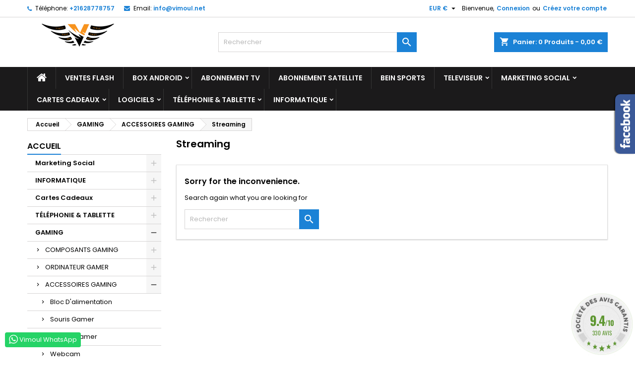

--- FILE ---
content_type: text/html; charset=utf-8
request_url: https://vimoul.net/148-streaming
body_size: 22762
content:
<!doctype html>
<html lang="fr">

  <head>
    
      
  <meta charset="utf-8">


  <meta http-equiv="x-ua-compatible" content="ie=edge">



  <title>vente Streaming à bas prix chez Vimoul</title>
  
    
  
  <meta name="description" content="">
  <meta name="keywords" content="Streaming, Streaming  Tunisie prix, vente Streaming, Streaming à bas prix, prix Streaming">
        <link rel="canonical" href="https://vimoul.net/148-streaming">
  
  
        




  <meta name="viewport" content="width=device-width, initial-scale=1">



  <link rel="icon" type="image/vnd.microsoft.icon" href="https://vimoul.net/img/favicon.ico?1675093383">
  <link rel="shortcut icon" type="image/x-icon" href="https://vimoul.net/img/favicon.ico?1675093383">



  
<link rel="font" rel="preload" as="font" type="font/woff2" crossorigin href="https://vimoul.net/themes/AngarTheme/assets/css/fonts/material_icons.woff2"/>
<link rel="font" rel="preload" as="font" type="font/woff2" crossorigin href="https://vimoul.net/themes/AngarTheme/assets/css/fonts/fontawesome-webfont.woff2?v=4.7.0"/>

  <link rel="stylesheet" rel="preload" as="style" href="https://vimoul.net/themes/AngarTheme/assets/css/theme.css" media="all" />
  <link rel="stylesheet" rel="preload" as="style" href="https://vimoul.net/themes/AngarTheme/assets/css/libs/jquery.bxslider.css" media="all" />
  <link rel="stylesheet" rel="preload" as="style" href="https://vimoul.net/themes/AngarTheme/assets/css/font-awesome.css" media="all" />
  <link rel="stylesheet" rel="preload" as="style" href="https://vimoul.net/themes/AngarTheme/assets/css/angartheme.css" media="all" />
  <link rel="stylesheet" rel="preload" as="style" href="https://vimoul.net/themes/AngarTheme/assets/css/home_modyficators.css" media="all" />
  <link rel="stylesheet" rel="preload" as="style" href="https://vimoul.net/themes/AngarTheme/assets/css/rwd.css" media="all" />
  <link rel="stylesheet" rel="preload" as="style" href="https://vimoul.net/themes/AngarTheme/assets/css/black.css" media="all" />
  <link rel="stylesheet" rel="preload" as="style" href="https://vimoul.net/modules/blockreassurance/views/dist/front.css" media="all" />
  <link rel="stylesheet" rel="preload" as="style" href="https://vimoul.net/modules/ps_facetedsearch/views/dist/front.css" media="all" />
  <link rel="stylesheet" rel="preload" as="style" href="https://vimoul.net/modules/angarcatproduct/views/css/at_catproduct.css" media="all" />
  <link rel="stylesheet" rel="preload" as="style" href="https://vimoul.net/modules/angarcmsdesc/views/css/angarcmsdesc.css" media="all" />
  <link rel="stylesheet" rel="preload" as="style" href="https://vimoul.net/modules/angarcmsinfo/views/css/angarcmsinfo.css" media="all" />
  <link rel="stylesheet" rel="preload" as="style" href="https://vimoul.net/modules/angarfacebook/views/css/angarfacebook.css" media="all" />
  <link rel="stylesheet" rel="preload" as="style" href="https://vimoul.net/modules/angarhomecat/views/css/at_homecat.css" media="all" />
  <link rel="stylesheet" rel="preload" as="style" href="https://vimoul.net/modules/angarmanufacturer/views/css/at_manufacturer.css" media="all" />
  <link rel="stylesheet" rel="preload" as="style" href="https://vimoul.net/modules/angarscrolltop/views/css/angarscrolltop.css" media="all" />
  <link rel="stylesheet" rel="preload" as="style" href="https://vimoul.net/modules/angarslider/views/css/angarslider.css" media="all" />
  <link rel="stylesheet" rel="preload" as="style" href="https://vimoul.net/modules/angarbanners/views/css/hooks.css" media="all" />
  <link rel="stylesheet" rel="preload" as="style" href="https://vimoul.net/modules/steavisgarantis/views/css/style.css" media="all" />
  <link rel="stylesheet" rel="preload" as="style" href="https://vimoul.net/modules/whatsappchat/views/css/whatsapp.css" media="all" />
  <link rel="stylesheet" rel="preload" as="style" href="https://vimoul.net/modules/whatsappchat/views/css/jBox.min.css" media="all" />
  <link rel="stylesheet" rel="preload" as="style" href="https://vimoul.net/themes/AngarTheme/assets/css/custom.css" media="all" />


  <link rel="stylesheet" href="https://vimoul.net/themes/AngarTheme/assets/css/theme.css" type="text/css" media="all">
  <link rel="stylesheet" href="https://vimoul.net/themes/AngarTheme/assets/css/libs/jquery.bxslider.css" type="text/css" media="all">
  <link rel="stylesheet" href="https://vimoul.net/themes/AngarTheme/assets/css/font-awesome.css" type="text/css" media="all">
  <link rel="stylesheet" href="https://vimoul.net/themes/AngarTheme/assets/css/angartheme.css" type="text/css" media="all">
  <link rel="stylesheet" href="https://vimoul.net/themes/AngarTheme/assets/css/home_modyficators.css" type="text/css" media="all">
  <link rel="stylesheet" href="https://vimoul.net/themes/AngarTheme/assets/css/rwd.css" type="text/css" media="all">
  <link rel="stylesheet" href="https://vimoul.net/themes/AngarTheme/assets/css/black.css" type="text/css" media="all">
  <link rel="stylesheet" href="https://vimoul.net/modules/blockreassurance/views/dist/front.css" type="text/css" media="all">
  <link rel="stylesheet" href="https://vimoul.net/modules/ps_facetedsearch/views/dist/front.css" type="text/css" media="all">
  <link rel="stylesheet" href="https://vimoul.net/modules/angarcatproduct/views/css/at_catproduct.css" type="text/css" media="all">
  <link rel="stylesheet" href="https://vimoul.net/modules/angarcmsdesc/views/css/angarcmsdesc.css" type="text/css" media="all">
  <link rel="stylesheet" href="https://vimoul.net/modules/angarcmsinfo/views/css/angarcmsinfo.css" type="text/css" media="all">
  <link rel="stylesheet" href="https://vimoul.net/modules/angarfacebook/views/css/angarfacebook.css" type="text/css" media="all">
  <link rel="stylesheet" href="https://vimoul.net/modules/angarhomecat/views/css/at_homecat.css" type="text/css" media="all">
  <link rel="stylesheet" href="https://vimoul.net/modules/angarmanufacturer/views/css/at_manufacturer.css" type="text/css" media="all">
  <link rel="stylesheet" href="https://vimoul.net/modules/angarscrolltop/views/css/angarscrolltop.css" type="text/css" media="all">
  <link rel="stylesheet" href="https://vimoul.net/modules/angarslider/views/css/angarslider.css" type="text/css" media="all">
  <link rel="stylesheet" href="https://vimoul.net/modules/angarbanners/views/css/hooks.css" type="text/css" media="all">
  <link rel="stylesheet" href="https://vimoul.net/modules/steavisgarantis/views/css/style.css" type="text/css" media="all">
  <link rel="stylesheet" href="https://vimoul.net/modules/whatsappchat/views/css/whatsapp.css" type="text/css" media="all">
  <link rel="stylesheet" href="https://vimoul.net/modules/whatsappchat/views/css/jBox.min.css" type="text/css" media="all">
  <link rel="stylesheet" href="https://vimoul.net/themes/AngarTheme/assets/css/custom.css" type="text/css" media="all">


<link rel="stylesheet" rel="preload" as="style" href="https://fonts.googleapis.com/css?family=Poppins:400,600&amp;subset=latin,latin-ext&display=block" type="text/css" media="all" />


  

  <script type="text/javascript">
        var prestashop = {"cart":{"products":[],"totals":{"total":{"type":"total","label":"Total","amount":0,"value":"0,00\u00a0\u20ac"},"total_including_tax":{"type":"total","label":"Total TTC\u00a0:","amount":0,"value":"0,00\u00a0\u20ac"},"total_excluding_tax":{"type":"total","label":"Total HT\u00a0:","amount":0,"value":"0,00\u00a0\u20ac"}},"subtotals":{"products":{"type":"products","label":"Sous-total","amount":0,"value":"0,00\u00a0\u20ac"},"discounts":null,"shipping":{"type":"shipping","label":"Livraison","amount":0,"value":""},"tax":null},"products_count":0,"summary_string":"0 articles","vouchers":{"allowed":0,"added":[]},"discounts":[],"minimalPurchase":0,"minimalPurchaseRequired":""},"currency":{"id":1,"name":"Euro","iso_code":"EUR","iso_code_num":"978","sign":"\u20ac"},"customer":{"lastname":null,"firstname":null,"email":null,"birthday":null,"newsletter":null,"newsletter_date_add":null,"optin":null,"website":null,"company":null,"siret":null,"ape":null,"is_logged":false,"gender":{"type":null,"name":null},"addresses":[]},"country":{"id_zone":1,"id_currency":0,"call_prefix":33,"iso_code":"FR","active":"1","contains_states":"0","need_identification_number":"0","need_zip_code":"1","zip_code_format":"NNNNN","display_tax_label":"1","name":"France","id":8},"language":{"name":"Fran\u00e7ais (French)","iso_code":"fr","locale":"fr-FR","language_code":"fr","active":"1","is_rtl":"0","date_format_lite":"d\/m\/Y","date_format_full":"d\/m\/Y H:i:s","id":1},"page":{"title":"","canonical":"https:\/\/vimoul.net\/148-streaming","meta":{"title":"vente Streaming \u00e0 bas prix chez Vimoul","description":"","keywords":"Streaming, Streaming  Tunisie prix, vente Streaming, Streaming \u00e0 bas prix, prix Streaming","robots":"index"},"page_name":"category","body_classes":{"lang-fr":true,"lang-rtl":false,"country-FR":true,"currency-EUR":true,"layout-left-column":true,"page-category":true,"tax-display-enabled":true,"page-customer-account":false,"category-id-148":true,"category-Streaming":true,"category-id-parent-91":true,"category-depth-level-4":true},"admin_notifications":[],"password-policy":{"feedbacks":{"0":"Tr\u00e8s faible","1":"Faible","2":"Moyenne","3":"Fort","4":"Tr\u00e8s fort","Straight rows of keys are easy to guess":"Les suites de touches sur le clavier sont faciles \u00e0 deviner","Short keyboard patterns are easy to guess":"Les mod\u00e8les courts sur le clavier sont faciles \u00e0 deviner.","Use a longer keyboard pattern with more turns":"Utilisez une combinaison de touches plus longue et plus complexe.","Repeats like \"aaa\" are easy to guess":"Les r\u00e9p\u00e9titions (ex. : \"aaa\") sont faciles \u00e0 deviner.","Repeats like \"abcabcabc\" are only slightly harder to guess than \"abc\"":"Les r\u00e9p\u00e9titions (ex. : \"abcabcabc\") sont seulement un peu plus difficiles \u00e0 deviner que \"abc\".","Sequences like abc or 6543 are easy to guess":"Les s\u00e9quences (ex. : abc ou 6543) sont faciles \u00e0 deviner.","Recent years are easy to guess":"Les ann\u00e9es r\u00e9centes sont faciles \u00e0 deviner.","Dates are often easy to guess":"Les dates sont souvent faciles \u00e0 deviner.","This is a top-10 common password":"Ce mot de passe figure parmi les 10 mots de passe les plus courants.","This is a top-100 common password":"Ce mot de passe figure parmi les 100 mots de passe les plus courants.","This is a very common password":"Ceci est un mot de passe tr\u00e8s courant.","This is similar to a commonly used password":"Ce mot de passe est similaire \u00e0 un mot de passe couramment utilis\u00e9.","A word by itself is easy to guess":"Un mot seul est facile \u00e0 deviner.","Names and surnames by themselves are easy to guess":"Les noms et les surnoms seuls sont faciles \u00e0 deviner.","Common names and surnames are easy to guess":"Les noms et les pr\u00e9noms courants sont faciles \u00e0 deviner.","Use a few words, avoid common phrases":"Utilisez quelques mots, \u00e9vitez les phrases courantes.","No need for symbols, digits, or uppercase letters":"Pas besoin de symboles, de chiffres ou de majuscules.","Avoid repeated words and characters":"\u00c9viter de r\u00e9p\u00e9ter les mots et les caract\u00e8res.","Avoid sequences":"\u00c9viter les s\u00e9quences.","Avoid recent years":"\u00c9vitez les ann\u00e9es r\u00e9centes.","Avoid years that are associated with you":"\u00c9vitez les ann\u00e9es qui vous sont associ\u00e9es.","Avoid dates and years that are associated with you":"\u00c9vitez les dates et les ann\u00e9es qui vous sont associ\u00e9es.","Capitalization doesn't help very much":"Les majuscules ne sont pas tr\u00e8s utiles.","All-uppercase is almost as easy to guess as all-lowercase":"Un mot de passe tout en majuscules est presque aussi facile \u00e0 deviner qu'un mot de passe tout en minuscules.","Reversed words aren't much harder to guess":"Les mots invers\u00e9s ne sont pas beaucoup plus difficiles \u00e0 deviner.","Predictable substitutions like '@' instead of 'a' don't help very much":"Les substitutions pr\u00e9visibles comme '\"@\" au lieu de \"a\" n'aident pas beaucoup.","Add another word or two. Uncommon words are better.":"Ajoutez un autre mot ou deux. Pr\u00e9f\u00e9rez les mots peu courants."}}},"shop":{"name":"Vimoul Suarl","logo":"https:\/\/vimoul.net\/img\/prestashop-logo-1606433654.jpg","stores_icon":"https:\/\/vimoul.net\/img\/logo_stores.png","favicon":"https:\/\/vimoul.net\/img\/favicon.ico"},"core_js_public_path":"\/themes\/","urls":{"base_url":"https:\/\/vimoul.net\/","current_url":"https:\/\/vimoul.net\/148-streaming","shop_domain_url":"https:\/\/vimoul.net","img_ps_url":"https:\/\/vimoul.net\/img\/","img_cat_url":"https:\/\/vimoul.net\/img\/c\/","img_lang_url":"https:\/\/vimoul.net\/img\/l\/","img_prod_url":"https:\/\/vimoul.net\/img\/p\/","img_manu_url":"https:\/\/vimoul.net\/img\/m\/","img_sup_url":"https:\/\/vimoul.net\/img\/su\/","img_ship_url":"https:\/\/vimoul.net\/img\/s\/","img_store_url":"https:\/\/vimoul.net\/img\/st\/","img_col_url":"https:\/\/vimoul.net\/img\/co\/","img_url":"https:\/\/vimoul.net\/themes\/AngarTheme\/assets\/img\/","css_url":"https:\/\/vimoul.net\/themes\/AngarTheme\/assets\/css\/","js_url":"https:\/\/vimoul.net\/themes\/AngarTheme\/assets\/js\/","pic_url":"https:\/\/vimoul.net\/upload\/","theme_assets":"https:\/\/vimoul.net\/themes\/AngarTheme\/assets\/","theme_dir":"https:\/\/vimoul.net\/home\/vimoul\/public_html\/themes\/AngarTheme\/","pages":{"address":"https:\/\/vimoul.net\/adresse","addresses":"https:\/\/vimoul.net\/adresses","authentication":"https:\/\/vimoul.net\/connexion","manufacturer":"https:\/\/vimoul.net\/marques","cart":"https:\/\/vimoul.net\/panier","category":"https:\/\/vimoul.net\/index.php?controller=category","cms":"https:\/\/vimoul.net\/index.php?controller=cms","contact":"https:\/\/vimoul.net\/nous-contacter","discount":"https:\/\/vimoul.net\/reduction","guest_tracking":"https:\/\/vimoul.net\/suivi-commande-invite","history":"https:\/\/vimoul.net\/historique-commandes","identity":"https:\/\/vimoul.net\/identite","index":"https:\/\/vimoul.net\/","my_account":"https:\/\/vimoul.net\/mon-compte","order_confirmation":"https:\/\/vimoul.net\/confirmation-commande","order_detail":"https:\/\/vimoul.net\/index.php?controller=order-detail","order_follow":"https:\/\/vimoul.net\/suivi-commande","order":"https:\/\/vimoul.net\/commande","order_return":"https:\/\/vimoul.net\/index.php?controller=order-return","order_slip":"https:\/\/vimoul.net\/avoirs","pagenotfound":"https:\/\/vimoul.net\/page-introuvable","password":"https:\/\/vimoul.net\/recuperation-mot-de-passe","pdf_invoice":"https:\/\/vimoul.net\/index.php?controller=pdf-invoice","pdf_order_return":"https:\/\/vimoul.net\/index.php?controller=pdf-order-return","pdf_order_slip":"https:\/\/vimoul.net\/index.php?controller=pdf-order-slip","prices_drop":"https:\/\/vimoul.net\/promotions","product":"https:\/\/vimoul.net\/index.php?controller=product","registration":"https:\/\/vimoul.net\/index.php?controller=registration","search":"https:\/\/vimoul.net\/recherche","sitemap":"https:\/\/vimoul.net\/plan-site","stores":"https:\/\/vimoul.net\/magasins","supplier":"https:\/\/vimoul.net\/fournisseur","new_products":"https:\/\/vimoul.net\/nouveaux-produits","brands":"https:\/\/vimoul.net\/marques","register":"https:\/\/vimoul.net\/index.php?controller=registration","order_login":"https:\/\/vimoul.net\/commande?login=1"},"alternative_langs":[],"actions":{"logout":"https:\/\/vimoul.net\/?mylogout="},"no_picture_image":{"bySize":{"small_default":{"url":"https:\/\/vimoul.net\/img\/p\/fr-default-small_default.jpg","width":98,"height":98},"cart_default":{"url":"https:\/\/vimoul.net\/img\/p\/fr-default-cart_default.jpg","width":125,"height":125},"home_default":{"url":"https:\/\/vimoul.net\/img\/p\/fr-default-home_default.jpg","width":259,"height":259},"medium_default":{"url":"https:\/\/vimoul.net\/img\/p\/fr-default-medium_default.jpg","width":452,"height":452},"large_default":{"url":"https:\/\/vimoul.net\/img\/p\/fr-default-large_default.jpg","width":800,"height":800}},"small":{"url":"https:\/\/vimoul.net\/img\/p\/fr-default-small_default.jpg","width":98,"height":98},"medium":{"url":"https:\/\/vimoul.net\/img\/p\/fr-default-home_default.jpg","width":259,"height":259},"large":{"url":"https:\/\/vimoul.net\/img\/p\/fr-default-large_default.jpg","width":800,"height":800},"legend":""}},"configuration":{"display_taxes_label":true,"display_prices_tax_incl":false,"is_catalog":false,"show_prices":true,"opt_in":{"partner":true},"quantity_discount":{"type":"discount","label":"Remise sur prix unitaire"},"voucher_enabled":0,"return_enabled":0},"field_required":[],"breadcrumb":{"links":[{"title":"Accueil","url":"https:\/\/vimoul.net\/"},{"title":"GAMING","url":"https:\/\/vimoul.net\/78-gaming"},{"title":"ACCESSOIRES GAMING","url":"https:\/\/vimoul.net\/91-accessoires-gaming"},{"title":"Streaming","url":"https:\/\/vimoul.net\/148-streaming"}],"count":4},"link":{"protocol_link":"https:\/\/","protocol_content":"https:\/\/"},"time":1768790634,"static_token":"49746ebfde27c7c79f9c2f09b9ef7459","token":"b4bd0dd8532947638889c5b066654797","debug":false};
        var psemailsubscription_subscription = "https:\/\/vimoul.net\/module\/ps_emailsubscription\/subscription";
        var psr_icon_color = "#F19D76";
      </script>



  
<style type="text/css">
body {
background-color: #ffffff;
font-family: "Poppins", Arial, Helvetica, sans-serif;
}

.products .product-miniature .product-title {
height: 32px;
}

.products .product-miniature .product-title a {
font-size: 14px;
line-height: 16px;
}

#content-wrapper .products .product-miniature .product-desc {
height: 36px;
}

@media (min-width: 991px) {
#home_categories ul li .cat-container {
min-height: 0px;
}
}

@media (min-width: 768px) {
#_desktop_logo {
padding-top: 12px;
padding-bottom: 0px;
}
}

nav.header-nav {
background: #ffffff;
}

nav.header-nav,
.header_sep2 #contact-link span.shop-phone,
.header_sep2 #contact-link span.shop-phone.shop-tel,
.header_sep2 #contact-link span.shop-phone:last-child,
.header_sep2 .lang_currency_top,
.header_sep2 .lang_currency_top:last-child,
.header_sep2 #_desktop_currency_selector,
.header_sep2 #_desktop_language_selector,
.header_sep2 #_desktop_user_info {
border-color: #d6d4d4;
}

#contact-link,
#contact-link a,
.lang_currency_top span.lang_currency_text,
.lang_currency_top .dropdown i.expand-more,
nav.header-nav .user-info span,
nav.header-nav .user-info a.logout,
#languages-block-top div.current,
nav.header-nav a{
color: #000000;
}

#contact-link span.shop-phone strong,
#contact-link span.shop-phone strong a,
.lang_currency_top span.expand-more,
nav.header-nav .user-info a.account {
color: #1b82d6;
}

#contact-link span.shop-phone i {
color: #1b82d6;
}

.header-top {
background: #ffffff;
}

div#search_widget form button[type=submit] {
background: #1b82d6;
color: #ffffff;
}

div#search_widget form button[type=submit]:hover {
background: #1b82d6;
color: #ffffff;
}


#header div#_desktop_cart .blockcart .header {
background: #1b82d6;
}

#header div#_desktop_cart .blockcart .header a.cart_link {
color: #ffffff;
}


#homepage-slider .bx-wrapper .bx-pager.bx-default-pager a:hover,
#homepage-slider .bx-wrapper .bx-pager.bx-default-pager a.active{
background: #1b82d6;
}

div#rwd_menu {
background: #1b1a1b;
}

div#rwd_menu,
div#rwd_menu a {
color: #ffffff;
}

div#rwd_menu,
div#rwd_menu .rwd_menu_item,
div#rwd_menu .rwd_menu_item:first-child {
border-color: #363636;
}

div#rwd_menu .rwd_menu_item:hover,
div#rwd_menu .rwd_menu_item:focus,
div#rwd_menu .rwd_menu_item a:hover,
div#rwd_menu .rwd_menu_item a:focus {
color: #ffffff;
background: #1b82d6;
}

#mobile_top_menu_wrapper2 .top-menu li a:hover,
.rwd_menu_open ul.user_info li a:hover {
background: #1b82d6;
color: #ffffff;
}

#_desktop_top_menu{
background: #1b1a1b;
}

#_desktop_top_menu,
#_desktop_top_menu > ul > li,
.menu_sep1 #_desktop_top_menu > ul > li,
.menu_sep1 #_desktop_top_menu > ul > li:last-child,
.menu_sep2 #_desktop_top_menu,
.menu_sep2 #_desktop_top_menu > ul > li,
.menu_sep2 #_desktop_top_menu > ul > li:last-child,
.menu_sep3 #_desktop_top_menu,
.menu_sep4 #_desktop_top_menu,
.menu_sep5 #_desktop_top_menu,
.menu_sep6 #_desktop_top_menu {
border-color: #363636;
}

#_desktop_top_menu > ul > li > a {
color: #ffffff;
}

#_desktop_top_menu > ul > li:hover > a {
color: #ffffff;
background: #1b82d6;
}

.submenu1 #_desktop_top_menu .popover.sub-menu ul.top-menu li a:hover,
.submenu3 #_desktop_top_menu .popover.sub-menu ul.top-menu li a:hover,
.live_edit_0.submenu1 #_desktop_top_menu .popover.sub-menu ul.top-menu li:hover > a,
.live_edit_0.submenu3 #_desktop_top_menu .popover.sub-menu ul.top-menu li:hover > a {
background: #1b82d6;
color: #ffffff;
}


#home_categories .homecat_title span {
border-color: #1b82d6;
}

#home_categories ul li .homecat_name span {
background: #1b82d6;
}

#home_categories ul li a.view_more {
background: #1b82d6;
color: #ffffff;
border-color: #1b82d6;
}

#home_categories ul li a.view_more:hover {
background: #1b1a1b;
color: #ffffff;
border-color: #1b1a1b;
}

.columns .text-uppercase a,
.columns .text-uppercase span,
.columns div#_desktop_cart .cart_index_title a,
#home_man_product .catprod_title a span {
border-color: #1b82d6;
}

#index .tabs ul.nav-tabs li.nav-item a.active,
#index .tabs ul.nav-tabs li.nav-item a:hover,
.index_title a,
.index_title span {
border-color: #1b82d6;
}

a.product-flags-plist span.product-flag,
a.product-flags-plist span.product-flag.new,
#home_cat_product a.product-flags-plist span.product-flag.new,
#product #content .product-flags li,
#product #content .product-flags .product-flag.new {
background: #1b82d6;
}

.products .product-miniature .product-title a,
#home_cat_product ul li .right-block .name_block a {
color: #000000;
}

.products .product-miniature span.price,
#home_cat_product ul li .product-price-and-shipping .price,
.ui-widget .search_right span.search_price,
body#view #main .wishlist-product-price {
color: #ff5722;
}

.button-container .add-to-cart:hover,
#subcart .cart-buttons .viewcart:hover,
body#view ul li.wishlist-products-item .wishlist-product-bottom .btn-primary:hover {
background: #282828;
color: #ffffff;
border-color: #282828;
}

.button-container .add-to-cart,
.button-container .add-to-cart:disabled,
#subcart .cart-buttons .viewcart,
body#view ul li.wishlist-products-item .wishlist-product-bottom .btn-primary {
background: #1b82d6;
color: #ffffff;
border-color: #1b82d6;
}

#home_cat_product .catprod_title span {
border-color: #1b82d6;
}

#home_man .man_title span {
border-color: #1b82d6;
}

div#angarinfo_block .icon_cms {
color: #1b82d6;
}

.footer-container {
background: #1b1a1b;
}

.footer-container,
.footer-container .h3,
.footer-container .links .title,
.row.social_footer {
border-color: #363636;
}

.footer-container .h3 span,
.footer-container .h3 a,
.footer-container .links .title span.h3,
.footer-container .links .title a.h3 {
border-color: #1b82d6;
}

.footer-container,
.footer-container .h3,
.footer-container .links .title .h3,
.footer-container a,
.footer-container li a,
.footer-container .links ul>li a {
color: #ffffff;
}

.block_newsletter .btn-newsletter {
background: #1b82d6;
color: #ffffff;
}

.block_newsletter .btn-newsletter:hover {
background: #1b82d6;
color: #ffffff;
}

.footer-container .bottom-footer {
background: #1b1a1b;
border-color: #363636;
color: #ffffff;
}

.product-prices .current-price span.price {
color: #ff5722;
}

.product-add-to-cart button.btn.add-to-cart:hover {
background: #282828;
color: #ffffff;
border-color: #282828;
}

.product-add-to-cart button.btn.add-to-cart,
.product-add-to-cart button.btn.add-to-cart:disabled {
background: #1b82d6;
color: #ffffff;
border-color: #1b82d6;
}

#product .tabs ul.nav-tabs li.nav-item a.active,
#product .tabs ul.nav-tabs li.nav-item a:hover,
#product .index_title span,
.page-product-heading span,
body #product-comments-list-header .comments-nb {
border-color: #1b82d6;
}

body .btn-primary:hover {
background: #3aa04c;
color: #ffffff;
border-color: #196f28;
}

body .btn-primary,
body .btn-primary.disabled,
body .btn-primary:disabled,
body .btn-primary.disabled:hover {
background: #43b754;
color: #ffffff;
border-color: #399a49;
}

body .btn-secondary:hover {
background: #eeeeee;
color: #000000;
border-color: #d8d8d8;
}

body .btn-secondary,
body .btn-secondary.disabled,
body .btn-secondary:disabled,
body .btn-secondary.disabled:hover {
background: #f6f6f6;
color: #000000;
border-color: #d8d8d8;
}

.form-control:focus, .input-group.focus {
border-color: #dbdbdb;
outline-color: #dbdbdb;
}

body .pagination .page-list .current a,
body .pagination .page-list a:hover,
body .pagination .page-list .current a.disabled,
body .pagination .page-list .current a.disabled:hover {
color: #1b82d6;
}

.page-my-account #content .links a:hover i {
color: #1b82d6;
}

#scroll_top {
background: #1b82d6;
color: #ffffff;
}

#scroll_top:hover,
#scroll_top:focus {
background: #1b1a1b;
color: #ffffff;
}

</style>
<link href="//fonts.googleapis.com/css?family=Open+Sans:600,400,400i|Oswald:700" rel="stylesheet" type="text/css" media="all">

 
<script type="text/javascript">
    var agSiteId="1672";
</script>
<script src="https://www.societe-des-avis-garantis.fr/wp-content/plugins/ag-core/widgets/JsWidget.js" type="text/javascript"></script>


<style>
    #ag-s, #agWidgetH, #product .social-sharing {
    float: none;
}
</style>




    
  </head>

  <body id="category" class="lang-fr country-fr currency-eur layout-left-column page-category tax-display-enabled category-id-148 category-streaming category-id-parent-91 category-depth-level-4 live_edit_0  ps_178 ps_812
	no_bg #ffffff bg_attatchment_fixed bg_position_tl bg_repeat_xy bg_size_initial slider_position_column slider_controls_black banners_top2 banners_top_tablets2 banners_top_phones1 banners_bottom2 banners_bottom_tablets2 banners_bottom_phones1 submenu1 pl_1col_qty_5 pl_2col_qty_4 pl_3col_qty_3 pl_1col_qty_bigtablets_4 pl_2col_qty_bigtablets_3 pl_3col_qty_bigtablets_2 pl_1col_qty_tablets_3 pl_1col_qty_phones_1 home_tabs1 pl_border_type2 32 14 16 pl_button_icon_no pl_button_qty2 pl_desc_no pl_reviews_no pl_availability_no product_layout2 hide_reference_no hide_reassurance_yes product_tabs1 order_gender_hide order_birthday_hide inner_bg menu_sep1 header_sep1 slider_boxed feat_cat_style2 feat_cat4 feat_cat_bigtablets2 feat_cat_tablets2 feat_cat_phones0 all_products_yes pl_colors_yes newsletter_info_yes stickycart_yes stickymenu_yes homeicon_no pl_man_no product_hide_man_no cart_style1 pl_ref_yes header_style1 mainfont_Poppins bg_white standard_carusele not_logged  ">

    
      
    

    <main>
      
              

      <header id="header">
        
          


  <div class="header-banner">
    
  </div>



  <nav class="header-nav">
    <div class="container">
      <div class="row">
          <div class="col-md-12 col-xs-12">
            <div id="_desktop_contact_link">
  <div id="contact-link">

			<span class="shop-phone contact_link">
			<a href="https://vimoul.net/nous-contacter">Contact</a>
		</span>
	
			<span class="shop-phone shop-tel">
			<i class="fa fa-phone"></i>
			<span class="shop-phone_text">Téléphone:</span>
			<strong><a href="tel:+21628778757">+21628778757</a></strong>
		</span>
	
			<span class="shop-phone shop-email">
			<i class="fa fa-envelope"></i>
			<span class="shop-phone_text">Email:</span>
			<strong><a href="&#109;&#97;&#105;&#108;&#116;&#111;&#58;%69%6e%66%6f@%76%69%6d%6f%75%6c.%6e%65%74" >&#x69;&#x6e;&#x66;&#x6f;&#x40;&#x76;&#x69;&#x6d;&#x6f;&#x75;&#x6c;&#x2e;&#x6e;&#x65;&#x74;</a></strong>
		</span>
	

  </div>
</div>


            <div id="_desktop_user_info">
  <div class="user-info">


	<ul class="user_info hidden-md-up">

		
			<li><a href="https://vimoul.net/mon-compte" title="Identifiez-vous" rel="nofollow">Connexion</a></li>
			<li><a href="https://vimoul.net/index.php?controller=registration" title="Identifiez-vous" rel="nofollow">Créez votre compte</a></li>

		
	</ul>


	<div class="hidden-sm-down">
		<span class="welcome">Bienvenue,</span>
					<a class="account" href="https://vimoul.net/mon-compte" title="Identifiez-vous" rel="nofollow">Connexion</a>

			<span class="or">ou</span>

			<a class="account" href="https://vimoul.net/index.php?controller=registration" title="Identifiez-vous" rel="nofollow">Créez votre compte</a>
			</div>


  </div>
</div><div id="_desktop_currency_selector" class="lang_currency_top">
  <div class="currency-selector dropdown js-dropdown">
	<button data-toggle="dropdown" class="hidden-sm-down2 btn-unstyle" aria-haspopup="true" aria-expanded="false" aria-label="Sélecteur de devise">
	  <span class="expand-more _gray-darker">EUR €</span>
	  <i class="material-icons expand-more">&#xE5C5;</i>
	</button>
	<ul class="dropdown-menu hidden-sm-down2" aria-labelledby="currency-selector-label">
	  		<li  class="current" >
		  <a title="Euro" rel="nofollow" href="https://vimoul.net/148-streaming?SubmitCurrency=1&amp;id_currency=1" class="dropdown-item">EUR €</a>
		</li>
	  		<li >
		  <a title="Dinar tunisien" rel="nofollow" href="https://vimoul.net/148-streaming?SubmitCurrency=1&amp;id_currency=57" class="dropdown-item">TND TND</a>
		</li>
	  	</ul>
  </div>
</div>

          </div>
      </div>
    </div>
  </nav>



  <div class="header-top">
    <div class="container">
	  <div class="row">
        <div class="col-md-4 hidden-sm-down2" id="_desktop_logo">
                            <a href="https://vimoul.net/">
                  <img class="logo img-responsive" src="https://vimoul.net/img/prestashop-logo-1606433654.jpg" alt="Vimoul Suarl">
                </a>
                    </div>
		
<div id="_desktop_cart">

	<div class="cart_top">

		<div class="blockcart cart-preview inactive" data-refresh-url="//vimoul.net/module/ps_shoppingcart/ajax">
			<div class="header">
			
				<div class="cart_index_title">
					<a class="cart_link" rel="nofollow" href="//vimoul.net/panier?action=show">
						<i class="material-icons shopping-cart">shopping_cart</i>
						<span class="hidden-sm-down cart_title">Panier:</span>
						<span class="cart-products-count">
							0<span> Produits - 0,00 €</span>
						</span>
					</a>
				</div>


				<div id="subcart">

					<ul class="cart_products">

											<li>Il n'y a plus d'articles dans votre panier</li>
					
										</ul>

					<ul class="cart-subtotals">

				
						<li>
							<span class="text">Livraison</span>
							<span class="value"></span>
							<span class="clearfix"></span>
						</li>

						<li>
							<span class="text">Total</span>
							<span class="value">0,00 €</span>
							<span class="clearfix"></span>
						</li>

					</ul>

					<div class="cart-buttons">
						<a class="btn btn-primary viewcart" href="//vimoul.net/panier?action=show">Commander <i class="material-icons">&#xE315;</i></a>
											</div>

				</div>

			</div>
		</div>

	</div>

</div>


<!-- Block search module TOP -->
<div id="_desktop_search_widget" class="col-lg-4 col-md-4 col-sm-12 search-widget hidden-sm-down ">
	<div id="search_widget" data-search-controller-url="//vimoul.net/recherche">
		<form method="get" action="//vimoul.net/recherche">
			<input type="hidden" name="controller" value="search">
			<input type="text" name="s" value="" placeholder="Rechercher" aria-label="Rechercher">
			<button type="submit">
				<i class="material-icons search">&#xE8B6;</i>
				<span class="hidden-xl-down">Rechercher</span>
			</button>
		</form>
	</div>
</div>
<!-- /Block search module TOP -->

		<div class="clearfix"></div>
	  </div>
    </div>

	<div id="rwd_menu" class="hidden-md-up">
		<div class="container">
			<div id="menu-icon2" class="rwd_menu_item"><i class="material-icons d-inline">&#xE5D2;</i></div>
			<div id="search-icon" class="rwd_menu_item"><i class="material-icons search">&#xE8B6;</i></div>
			<div id="user-icon" class="rwd_menu_item"><i class="material-icons logged">&#xE7FF;</i></div>
			<div id="_mobile_cart" class="rwd_menu_item"></div>
		</div>
		<div class="clearfix"></div>
	</div>

	<div class="container">
		<div id="mobile_top_menu_wrapper2" class="rwd_menu_open hidden-md-up" style="display:none;">
			<div class="js-top-menu mobile" id="_mobile_top_menu"></div>
		</div>

		<div id="mobile_search_wrapper" class="rwd_menu_open hidden-md-up" style="display:none;">
			<div id="_mobile_search_widget"></div>
		</div>

		<div id="mobile_user_wrapper" class="rwd_menu_open hidden-md-up" style="display:none;">
			<div id="_mobile_user_info"></div>
		</div>
	</div>
  </div>
  

<div class="menu js-top-menu position-static hidden-sm-down" id="_desktop_top_menu">
    

      <ul class="top-menu container" id="top-menu" data-depth="0">

					<li class="home_icon"><a href="https://vimoul.net/"><i class="icon-home"></i><span>Accueil</span></a></li>
		
	    
							<li class="category" id="category-19">
								  <a
					class="dropdown-item"
					href="https://vimoul.net/19-ventes-flash" data-depth="0"
									  >
										Ventes Flash
				  </a>
				  				</li>
							<li class="category" id="category-22">
								  <a
					class="dropdown-item sf-with-ul"
					href="https://vimoul.net/22-boitier-multimedia" data-depth="0"
									  >
										  					  					  <span class="float-xs-right hidden-md-up">
						<span data-target="#top_sub_menu_64951" data-toggle="collapse" class="navbar-toggler collapse-icons">
						  <i class="material-icons add">&#xE313;</i>
						  <i class="material-icons remove">&#xE316;</i>
						</span>
					  </span>
										BOX ANDROID
				  </a>
				  				  <div  class="popover sub-menu js-sub-menu collapse" id="top_sub_menu_64951">
					

      <ul class="top-menu container"  data-depth="1">

		
	    
							<li class="category" id="category-51">
								  <a
					class="dropdown-item dropdown-submenu"
					href="https://vimoul.net/51-accessoires" data-depth="1"
									  >
										Accessoires
				  </a>
				  				</li>
			
		
      </ul>


																																	  </div>
				  				</li>
							<li class="category" id="category-3">
								  <a
					class="dropdown-item"
					href="https://vimoul.net/3-abonnement-tv" data-depth="0"
									  >
										Abonnement TV
				  </a>
				  				</li>
							<li class="category" id="category-17">
								  <a
					class="dropdown-item"
					href="https://vimoul.net/17-abonnement-satellite" data-depth="0"
									  >
										Abonnement Satellite
				  </a>
				  				</li>
							<li class="category" id="category-54">
								  <a
					class="dropdown-item"
					href="https://vimoul.net/54-bein-sports" data-depth="0"
									  >
										BEIN SPORTS
				  </a>
				  				</li>
							<li class="category" id="category-25">
								  <a
					class="dropdown-item sf-with-ul"
					href="https://vimoul.net/25-televisions" data-depth="0"
									  >
										  					  					  <span class="float-xs-right hidden-md-up">
						<span data-target="#top_sub_menu_9451" data-toggle="collapse" class="navbar-toggler collapse-icons">
						  <i class="material-icons add">&#xE313;</i>
						  <i class="material-icons remove">&#xE316;</i>
						</span>
					  </span>
										TELEVISEUR
				  </a>
				  				  <div  class="popover sub-menu js-sub-menu collapse" id="top_sub_menu_9451">
					

      <ul class="top-menu container"  data-depth="1">

		
	    
							<li class="category" id="category-52">
								  <a
					class="dropdown-item dropdown-submenu"
					href="https://vimoul.net/52-accessoires" data-depth="1"
									  >
										Accessoires
				  </a>
				  				</li>
							<li class="category" id="category-65">
								  <a
					class="dropdown-item dropdown-submenu"
					href="https://vimoul.net/65-téléviseur-toshiba" data-depth="1"
									  >
										Téléviseur TOSHIBA
				  </a>
				  				</li>
							<li class="category" id="category-66">
								  <a
					class="dropdown-item dropdown-submenu"
					href="https://vimoul.net/66-téléviseur-tcl" data-depth="1"
									  >
										Téléviseur TCL
				  </a>
				  				</li>
							<li class="category" id="category-67">
								  <a
					class="dropdown-item dropdown-submenu"
					href="https://vimoul.net/67-téléviseur-telefunken" data-depth="1"
									  >
										Téléviseur TELEFUNKEN
				  </a>
				  				</li>
							<li class="category" id="category-68">
								  <a
					class="dropdown-item dropdown-submenu"
					href="https://vimoul.net/68-téléviseur-samsung" data-depth="1"
									  >
										Téléviseur SAMSUNG
				  </a>
				  				</li>
							<li class="category" id="category-69">
								  <a
					class="dropdown-item dropdown-submenu"
					href="https://vimoul.net/69-téléviseur-vega" data-depth="1"
									  >
										Téléviseur VEGA
				  </a>
				  				</li>
							<li class="category" id="category-93">
								  <a
					class="dropdown-item dropdown-submenu"
					href="https://vimoul.net/93-téléviseur-lg" data-depth="1"
									  >
										Téléviseur LG
				  </a>
				  				</li>
							<li class="category" id="category-94">
								  <a
					class="dropdown-item dropdown-submenu"
					href="https://vimoul.net/94-téléviseur-saba" data-depth="1"
									  >
										Téléviseur SABA
				  </a>
				  				</li>
							<li class="category" id="category-95">
								  <a
					class="dropdown-item dropdown-submenu"
					href="https://vimoul.net/95-téléviseur-westpoint" data-depth="1"
									  >
										Téléviseur WESTPOINT
				  </a>
				  				</li>
							<li class="category" id="category-96">
								  <a
					class="dropdown-item dropdown-submenu"
					href="https://vimoul.net/96-téléviseur-newstar" data-depth="1"
									  >
										Téléviseur NEWSTAR
				  </a>
				  				</li>
			
		
      </ul>


																																	  </div>
				  				</li>
							<li class="category" id="category-23">
								  <a
					class="dropdown-item sf-with-ul"
					href="https://vimoul.net/23-marketing-social" data-depth="0"
									  >
										  					  					  <span class="float-xs-right hidden-md-up">
						<span data-target="#top_sub_menu_51238" data-toggle="collapse" class="navbar-toggler collapse-icons">
						  <i class="material-icons add">&#xE313;</i>
						  <i class="material-icons remove">&#xE316;</i>
						</span>
					  </span>
										Marketing Social
				  </a>
				  				  <div  class="popover sub-menu js-sub-menu collapse" id="top_sub_menu_51238">
					

      <ul class="top-menu container"  data-depth="1">

		
	    
							<li class="category" id="category-13">
								  <a
					class="dropdown-item dropdown-submenu sf-with-ul"
					href="https://vimoul.net/13-youtube" data-depth="1"
									  >
										  					  					  <span class="float-xs-right hidden-md-up">
						<span data-target="#top_sub_menu_54088" data-toggle="collapse" class="navbar-toggler collapse-icons">
						  <i class="material-icons add">&#xE313;</i>
						  <i class="material-icons remove">&#xE316;</i>
						</span>
					  </span>
										Youtube
				  </a>
				  				  <div  class="collapse" id="top_sub_menu_54088">
					

      <ul class="top-menu container"  data-depth="2">

		
	    
							<li class="category" id="category-180">
								  <a
					class="dropdown-item"
					href="https://vimoul.net/180-partages-youtube" data-depth="2"
									  >
										PARTAGES YOUTUBE
				  </a>
				  				</li>
							<li class="category" id="category-179">
								  <a
					class="dropdown-item"
					href="https://vimoul.net/179-j-aime-youtube" data-depth="2"
									  >
										J&#039;AIME YOUTUBE
				  </a>
				  				</li>
							<li class="category" id="category-181">
								  <a
					class="dropdown-item"
					href="https://vimoul.net/181-commentaires-youtube" data-depth="2"
									  >
										COMMENTAIRES YOUTUBE
				  </a>
				  				</li>
			
		
      </ul>


									  </div>
				  				</li>
							<li class="category" id="category-14">
								  <a
					class="dropdown-item dropdown-submenu sf-with-ul"
					href="https://vimoul.net/14-twitter" data-depth="1"
									  >
										  					  					  <span class="float-xs-right hidden-md-up">
						<span data-target="#top_sub_menu_71530" data-toggle="collapse" class="navbar-toggler collapse-icons">
						  <i class="material-icons add">&#xE313;</i>
						  <i class="material-icons remove">&#xE316;</i>
						</span>
					  </span>
										Twitter
				  </a>
				  				  <div  class="collapse" id="top_sub_menu_71530">
					

      <ul class="top-menu container"  data-depth="2">

		
	    
							<li class="category" id="category-178">
								  <a
					class="dropdown-item"
					href="https://vimoul.net/178-retweeter-twitter" data-depth="2"
									  >
										RETWEETER TWITTER
				  </a>
				  				</li>
							<li class="category" id="category-177">
								  <a
					class="dropdown-item"
					href="https://vimoul.net/177-j-aime-twitter" data-depth="2"
									  >
										J&#039;AIME TWITTER
				  </a>
				  				</li>
			
		
      </ul>


									  </div>
				  				</li>
							<li class="category" id="category-15">
								  <a
					class="dropdown-item dropdown-submenu sf-with-ul"
					href="https://vimoul.net/15-tiktok" data-depth="1"
									  >
										  					  					  <span class="float-xs-right hidden-md-up">
						<span data-target="#top_sub_menu_77047" data-toggle="collapse" class="navbar-toggler collapse-icons">
						  <i class="material-icons add">&#xE313;</i>
						  <i class="material-icons remove">&#xE316;</i>
						</span>
					  </span>
										TikTok
				  </a>
				  				  <div  class="collapse" id="top_sub_menu_77047">
					

      <ul class="top-menu container"  data-depth="2">

		
	    
							<li class="category" id="category-176">
								  <a
					class="dropdown-item"
					href="https://vimoul.net/176-commentaires-tiktok" data-depth="2"
									  >
										COMMENTAIRES TIKTOK
				  </a>
				  				</li>
							<li class="category" id="category-175">
								  <a
					class="dropdown-item"
					href="https://vimoul.net/175-jaime-tiktok" data-depth="2"
									  >
										J&#039;AIME TIKTOK
				  </a>
				  				</li>
			
		
      </ul>


									  </div>
				  				</li>
							<li class="category" id="category-16">
								  <a
					class="dropdown-item dropdown-submenu sf-with-ul"
					href="https://vimoul.net/16-spotify" data-depth="1"
									  >
										  					  					  <span class="float-xs-right hidden-md-up">
						<span data-target="#top_sub_menu_69882" data-toggle="collapse" class="navbar-toggler collapse-icons">
						  <i class="material-icons add">&#xE313;</i>
						  <i class="material-icons remove">&#xE316;</i>
						</span>
					  </span>
										Spotify
				  </a>
				  				  <div  class="collapse" id="top_sub_menu_69882">
					

      <ul class="top-menu container"  data-depth="2">

		
	    
							<li class="category" id="category-174">
								  <a
					class="dropdown-item"
					href="https://vimoul.net/174-abonnés-spotify" data-depth="2"
									  >
										ABONNÉS SPOTIFY
				  </a>
				  				</li>
							<li class="category" id="category-173">
								  <a
					class="dropdown-item"
					href="https://vimoul.net/173-écoutes-spotify" data-depth="2"
									  >
										ÉCOUTES SPOTIFY
				  </a>
				  				</li>
			
		
      </ul>


									  </div>
				  				</li>
							<li class="category" id="category-24">
								  <a
					class="dropdown-item dropdown-submenu sf-with-ul"
					href="https://vimoul.net/24-instagram" data-depth="1"
									  >
										  					  					  <span class="float-xs-right hidden-md-up">
						<span data-target="#top_sub_menu_61373" data-toggle="collapse" class="navbar-toggler collapse-icons">
						  <i class="material-icons add">&#xE313;</i>
						  <i class="material-icons remove">&#xE316;</i>
						</span>
					  </span>
										Instagram
				  </a>
				  				  <div  class="collapse" id="top_sub_menu_61373">
					

      <ul class="top-menu container"  data-depth="2">

		
	    
							<li class="category" id="category-168">
								  <a
					class="dropdown-item"
					href="https://vimoul.net/168-abonnés-instagram" data-depth="2"
									  >
										ABONNÉS INSTAGRAM
				  </a>
				  				</li>
							<li class="category" id="category-167">
								  <a
					class="dropdown-item"
					href="https://vimoul.net/167-j-aime-instagram" data-depth="2"
									  >
										J&#039;AIME INSTAGRAM
				  </a>
				  				</li>
							<li class="category" id="category-182">
								  <a
					class="dropdown-item"
					href="https://vimoul.net/182-commentaires-instagram" data-depth="2"
									  >
										COMMENTAIRES INSTAGRAM
				  </a>
				  				</li>
			
		
      </ul>


									  </div>
				  				</li>
							<li class="category" id="category-12">
								  <a
					class="dropdown-item dropdown-submenu sf-with-ul"
					href="https://vimoul.net/12-facebook" data-depth="1"
									  >
										  					  					  <span class="float-xs-right hidden-md-up">
						<span data-target="#top_sub_menu_35556" data-toggle="collapse" class="navbar-toggler collapse-icons">
						  <i class="material-icons add">&#xE313;</i>
						  <i class="material-icons remove">&#xE316;</i>
						</span>
					  </span>
										Facebook
				  </a>
				  				  <div  class="collapse" id="top_sub_menu_35556">
					

      <ul class="top-menu container"  data-depth="2">

		
	    
							<li class="category" id="category-171">
								  <a
					class="dropdown-item"
					href="https://vimoul.net/171-partages-facebook" data-depth="2"
									  >
										PARTAGES FACEBOOK
				  </a>
				  				</li>
							<li class="category" id="category-170">
								  <a
					class="dropdown-item"
					href="https://vimoul.net/170-j-aime-facebook" data-depth="2"
									  >
										J&#039;AIME FACEBOOK
				  </a>
				  				</li>
							<li class="category" id="category-172">
								  <a
					class="dropdown-item"
					href="https://vimoul.net/172-commentaires-facebook" data-depth="2"
									  >
										COMMENTAIRES FACEBOOK
				  </a>
				  				</li>
			
		
      </ul>


									  </div>
				  				</li>
							<li class="category" id="category-183">
								  <a
					class="dropdown-item dropdown-submenu"
					href="https://vimoul.net/183-web-trafic" data-depth="1"
									  >
										Web Trafic
				  </a>
				  				</li>
			
		
      </ul>


																																	  </div>
				  				</li>
							<li class="category" id="category-18">
								  <a
					class="dropdown-item sf-with-ul"
					href="https://vimoul.net/18-cartes-cadeaux" data-depth="0"
									  >
										  					  					  <span class="float-xs-right hidden-md-up">
						<span data-target="#top_sub_menu_59401" data-toggle="collapse" class="navbar-toggler collapse-icons">
						  <i class="material-icons add">&#xE313;</i>
						  <i class="material-icons remove">&#xE316;</i>
						</span>
					  </span>
										Cartes Cadeaux
				  </a>
				  				  <div  class="popover sub-menu js-sub-menu collapse" id="top_sub_menu_59401">
					

      <ul class="top-menu container"  data-depth="1">

		
	    
							<li class="category" id="category-26">
								  <a
					class="dropdown-item dropdown-submenu"
					href="https://vimoul.net/26-cartes-cadeaux-twitch" data-depth="1"
									  >
										Cartes cadeaux Twitch
				  </a>
				  				</li>
							<li class="category" id="category-27">
								  <a
					class="dropdown-item dropdown-submenu"
					href="https://vimoul.net/27-cartes-cadeaux-google-play" data-depth="1"
									  >
										Cartes Cadeaux Google Play
				  </a>
				  				</li>
							<li class="category" id="category-28">
								  <a
					class="dropdown-item dropdown-submenu"
					href="https://vimoul.net/28-cartes-cadeaux-netflix" data-depth="1"
									  >
										Cartes cadeaux Netflix
				  </a>
				  				</li>
							<li class="category" id="category-29">
								  <a
					class="dropdown-item dropdown-submenu"
					href="https://vimoul.net/29-cartes-cadeaux-playstation" data-depth="1"
									  >
										Cartes cadeaux PlayStation
				  </a>
				  				</li>
							<li class="category" id="category-30">
								  <a
					class="dropdown-item dropdown-submenu"
					href="https://vimoul.net/30-cartes-cadeaux-xbox" data-depth="1"
									  >
										Cartes cadeaux Xbox
				  </a>
				  				</li>
							<li class="category" id="category-31">
								  <a
					class="dropdown-item dropdown-submenu"
					href="https://vimoul.net/31-cartes-cadeaux-spotify" data-depth="1"
									  >
										Cartes Cadeaux Spotify
				  </a>
				  				</li>
							<li class="category" id="category-32">
								  <a
					class="dropdown-item dropdown-submenu"
					href="https://vimoul.net/32-cartes-cadeaux-itunes" data-depth="1"
									  >
										Cartes cadeaux iTunes
				  </a>
				  				</li>
							<li class="category" id="category-33">
								  <a
					class="dropdown-item dropdown-submenu"
					href="https://vimoul.net/33-cartes-cadeaux-amazon" data-depth="1"
									  >
										Cartes cadeaux Amazon
				  </a>
				  				</li>
							<li class="category" id="category-34">
								  <a
					class="dropdown-item dropdown-submenu"
					href="https://vimoul.net/34-garena" data-depth="1"
									  >
										ِCoupon Garena
				  </a>
				  				</li>
							<li class="category" id="category-50">
								  <a
					class="dropdown-item dropdown-submenu"
					href="https://vimoul.net/50-e-cartes-cadeaux-steam" data-depth="1"
									  >
										E-Cartes Cadeaux Steam
				  </a>
				  				</li>
			
		
      </ul>


																																	  </div>
				  				</li>
							<li class="category" id="category-35">
								  <a
					class="dropdown-item sf-with-ul"
					href="https://vimoul.net/35-logiciels" data-depth="0"
									  >
										  					  					  <span class="float-xs-right hidden-md-up">
						<span data-target="#top_sub_menu_80050" data-toggle="collapse" class="navbar-toggler collapse-icons">
						  <i class="material-icons add">&#xE313;</i>
						  <i class="material-icons remove">&#xE316;</i>
						</span>
					  </span>
										LOGICIELS
				  </a>
				  				  <div  class="popover sub-menu js-sub-menu collapse" id="top_sub_menu_80050">
					

      <ul class="top-menu container"  data-depth="1">

		
	    
							<li class="category" id="category-36">
								  <a
					class="dropdown-item dropdown-submenu"
					href="https://vimoul.net/36-vpn" data-depth="1"
									  >
										VPN
				  </a>
				  				</li>
							<li class="category" id="category-37">
								  <a
					class="dropdown-item dropdown-submenu"
					href="https://vimoul.net/37-antivirus" data-depth="1"
									  >
										Antivirus
				  </a>
				  				</li>
							<li class="category" id="category-53">
								  <a
					class="dropdown-item dropdown-submenu"
					href="https://vimoul.net/53-systemes-d-exploitation" data-depth="1"
									  >
										Systèmes d&#039;exploitation
				  </a>
				  				</li>
			
		
      </ul>


																																	  </div>
				  				</li>
							<li class="category" id="category-38">
								  <a
					class="dropdown-item sf-with-ul"
					href="https://vimoul.net/38-telephonie-et-tablettes" data-depth="0"
									  >
										  					  					  <span class="float-xs-right hidden-md-up">
						<span data-target="#top_sub_menu_78006" data-toggle="collapse" class="navbar-toggler collapse-icons">
						  <i class="material-icons add">&#xE313;</i>
						  <i class="material-icons remove">&#xE316;</i>
						</span>
					  </span>
										TÉLÉPHONIE &amp; TABLETTE
				  </a>
				  				  <div  class="popover sub-menu js-sub-menu collapse" id="top_sub_menu_78006">
					

      <ul class="top-menu container"  data-depth="1">

		
	    
							<li class="category" id="category-42">
								  <a
					class="dropdown-item dropdown-submenu sf-with-ul"
					href="https://vimoul.net/42-tablettes-tactiles" data-depth="1"
									  >
										  					  					  <span class="float-xs-right hidden-md-up">
						<span data-target="#top_sub_menu_50145" data-toggle="collapse" class="navbar-toggler collapse-icons">
						  <i class="material-icons add">&#xE313;</i>
						  <i class="material-icons remove">&#xE316;</i>
						</span>
					  </span>
										TABLETTE TACTILES
				  </a>
				  				  <div  class="collapse" id="top_sub_menu_50145">
					

      <ul class="top-menu container"  data-depth="2">

		
	    
							<li class="category" id="category-73">
								  <a
					class="dropdown-item"
					href="https://vimoul.net/73-tablette-android" data-depth="2"
									  >
										Tablette Android
				  </a>
				  				</li>
							<li class="category" id="category-74">
								  <a
					class="dropdown-item"
					href="https://vimoul.net/74-tablette-graphique" data-depth="2"
									  >
										Tablette Graphique
				  </a>
				  				</li>
							<li class="category" id="category-75">
								  <a
					class="dropdown-item"
					href="https://vimoul.net/75-ipad" data-depth="2"
									  >
										Ipad
				  </a>
				  				</li>
			
		
      </ul>


									  </div>
				  				</li>
							<li class="category" id="category-46">
								  <a
					class="dropdown-item dropdown-submenu sf-with-ul"
					href="https://vimoul.net/46-accessoires" data-depth="1"
									  >
										  					  					  <span class="float-xs-right hidden-md-up">
						<span data-target="#top_sub_menu_57782" data-toggle="collapse" class="navbar-toggler collapse-icons">
						  <i class="material-icons add">&#xE313;</i>
						  <i class="material-icons remove">&#xE316;</i>
						</span>
					  </span>
										ACCESSOIRES TÉLÉPHONIE
				  </a>
				  				  <div  class="collapse" id="top_sub_menu_57782">
					

      <ul class="top-menu container"  data-depth="2">

		
	    
							<li class="category" id="category-81">
								  <a
					class="dropdown-item"
					href="https://vimoul.net/81-etui-film-protection" data-depth="2"
									  >
										Etui &amp; Film Protection
				  </a>
				  				</li>
							<li class="category" id="category-80">
								  <a
					class="dropdown-item"
					href="https://vimoul.net/80-chargeur-câble-chargeur" data-depth="2"
									  >
										Chargeur &amp; Câble Chargeur
				  </a>
				  				</li>
							<li class="category" id="category-82">
								  <a
					class="dropdown-item"
					href="https://vimoul.net/82-power-bank" data-depth="2"
									  >
										Power Bank
				  </a>
				  				</li>
							<li class="category" id="category-83">
								  <a
					class="dropdown-item"
					href="https://vimoul.net/83-support-smartphone" data-depth="2"
									  >
										Support Smartphone
				  </a>
				  				</li>
							<li class="category" id="category-84">
								  <a
					class="dropdown-item"
					href="https://vimoul.net/84-mini-imprimante-portable" data-depth="2"
									  >
										Mini Imprimante Portable
				  </a>
				  				</li>
			
		
      </ul>


									  </div>
				  				</li>
							<li class="category" id="category-70">
								  <a
					class="dropdown-item dropdown-submenu sf-with-ul"
					href="https://vimoul.net/70-smartphone-mobile" data-depth="1"
									  >
										  					  					  <span class="float-xs-right hidden-md-up">
						<span data-target="#top_sub_menu_55947" data-toggle="collapse" class="navbar-toggler collapse-icons">
						  <i class="material-icons add">&#xE313;</i>
						  <i class="material-icons remove">&#xE316;</i>
						</span>
					  </span>
										SMARTPHONE &amp; MOBILE
				  </a>
				  				  <div  class="collapse" id="top_sub_menu_55947">
					

      <ul class="top-menu container"  data-depth="2">

		
	    
							<li class="category" id="category-40">
								  <a
					class="dropdown-item"
					href="https://vimoul.net/40-telephones-portables" data-depth="2"
									  >
										Téléphones Portables
				  </a>
				  				</li>
							<li class="category" id="category-41">
								  <a
					class="dropdown-item"
					href="https://vimoul.net/41-smartphones" data-depth="2"
									  >
										Smartphones
				  </a>
				  				</li>
							<li class="category" id="category-71">
								  <a
					class="dropdown-item"
					href="https://vimoul.net/71-téléphone-fixe" data-depth="2"
									  >
										Téléphone Fixe
				  </a>
				  				</li>
							<li class="category" id="category-72">
								  <a
					class="dropdown-item"
					href="https://vimoul.net/72-iphone" data-depth="2"
									  >
										Iphone
				  </a>
				  				</li>
			
		
      </ul>


									  </div>
				  				</li>
							<li class="category" id="category-76">
								  <a
					class="dropdown-item dropdown-submenu sf-with-ul"
					href="https://vimoul.net/76-smart-watch" data-depth="1"
									  >
										  					  					  <span class="float-xs-right hidden-md-up">
						<span data-target="#top_sub_menu_56151" data-toggle="collapse" class="navbar-toggler collapse-icons">
						  <i class="material-icons add">&#xE313;</i>
						  <i class="material-icons remove">&#xE316;</i>
						</span>
					  </span>
										SMART WATCH
				  </a>
				  				  <div  class="collapse" id="top_sub_menu_56151">
					

      <ul class="top-menu container"  data-depth="2">

		
	    
							<li class="category" id="category-77">
								  <a
					class="dropdown-item"
					href="https://vimoul.net/77-montre-connectée" data-depth="2"
									  >
										Montre Connectée
				  </a>
				  				</li>
							<li class="category" id="category-79">
								  <a
					class="dropdown-item"
					href="https://vimoul.net/79-bracelet-connectée" data-depth="2"
									  >
										Bracelet Connectée
				  </a>
				  				</li>
			
		
      </ul>


									  </div>
				  				</li>
			
		
      </ul>


																																	  </div>
				  				</li>
							<li class="category" id="category-39">
								  <a
					class="dropdown-item sf-with-ul"
					href="https://vimoul.net/39-informatique" data-depth="0"
									  >
										  					  					  <span class="float-xs-right hidden-md-up">
						<span data-target="#top_sub_menu_70674" data-toggle="collapse" class="navbar-toggler collapse-icons">
						  <i class="material-icons add">&#xE313;</i>
						  <i class="material-icons remove">&#xE316;</i>
						</span>
					  </span>
										INFORMATIQUE
				  </a>
				  				  <div  class="popover sub-menu js-sub-menu collapse" id="top_sub_menu_70674">
					

      <ul class="top-menu container"  data-depth="1">

		
	    
							<li class="category" id="category-45">
								  <a
					class="dropdown-item dropdown-submenu sf-with-ul"
					href="https://vimoul.net/45-accessoires" data-depth="1"
									  >
										  					  					  <span class="float-xs-right hidden-md-up">
						<span data-target="#top_sub_menu_24114" data-toggle="collapse" class="navbar-toggler collapse-icons">
						  <i class="material-icons add">&#xE313;</i>
						  <i class="material-icons remove">&#xE316;</i>
						</span>
					  </span>
										ACCESSOIRES INFORMATIQUE
				  </a>
				  				  <div  class="collapse" id="top_sub_menu_24114">
					

      <ul class="top-menu container"  data-depth="2">

		
	    
							<li class="category" id="category-122">
								  <a
					class="dropdown-item"
					href="https://vimoul.net/122-clavier" data-depth="2"
									  >
										Clavier
				  </a>
				  				</li>
							<li class="category" id="category-123">
								  <a
					class="dropdown-item"
					href="https://vimoul.net/123-souris" data-depth="2"
									  >
										Souris
				  </a>
				  				</li>
							<li class="category" id="category-124">
								  <a
					class="dropdown-item"
					href="https://vimoul.net/124-combo-claviersouris" data-depth="2"
									  >
										Combo Clavier&amp;Souris
				  </a>
				  				</li>
							<li class="category" id="category-125">
								  <a
					class="dropdown-item"
					href="https://vimoul.net/125-tapis-souris" data-depth="2"
									  >
										Tapis Souris
				  </a>
				  				</li>
							<li class="category" id="category-126">
								  <a
					class="dropdown-item"
					href="https://vimoul.net/126-sac-a-dos" data-depth="2"
									  >
										Sac A Dos
				  </a>
				  				</li>
							<li class="category" id="category-127">
								  <a
					class="dropdown-item"
					href="https://vimoul.net/127-sacoche" data-depth="2"
									  >
										Sacoche
				  </a>
				  				</li>
			
		
      </ul>


									  </div>
				  				</li>
							<li class="category" id="category-35">
								  <a
					class="dropdown-item dropdown-submenu sf-with-ul"
					href="https://vimoul.net/35-logiciels" data-depth="1"
									  >
										  					  					  <span class="float-xs-right hidden-md-up">
						<span data-target="#top_sub_menu_48395" data-toggle="collapse" class="navbar-toggler collapse-icons">
						  <i class="material-icons add">&#xE313;</i>
						  <i class="material-icons remove">&#xE316;</i>
						</span>
					  </span>
										LOGICIELS
				  </a>
				  				  <div  class="collapse" id="top_sub_menu_48395">
					

      <ul class="top-menu container"  data-depth="2">

		
	    
							<li class="category" id="category-36">
								  <a
					class="dropdown-item"
					href="https://vimoul.net/36-vpn" data-depth="2"
									  >
										VPN
				  </a>
				  				</li>
							<li class="category" id="category-53">
								  <a
					class="dropdown-item"
					href="https://vimoul.net/53-systemes-d-exploitation" data-depth="2"
									  >
										Systèmes d&#039;exploitation
				  </a>
				  				</li>
							<li class="category" id="category-37">
								  <a
					class="dropdown-item"
					href="https://vimoul.net/37-antivirus" data-depth="2"
									  >
										Antivirus
				  </a>
				  				</li>
			
		
      </ul>


									  </div>
				  				</li>
							<li class="category" id="category-85">
								  <a
					class="dropdown-item dropdown-submenu sf-with-ul"
					href="https://vimoul.net/85-ordinateur" data-depth="1"
									  >
										  					  					  <span class="float-xs-right hidden-md-up">
						<span data-target="#top_sub_menu_43252" data-toggle="collapse" class="navbar-toggler collapse-icons">
						  <i class="material-icons add">&#xE313;</i>
						  <i class="material-icons remove">&#xE316;</i>
						</span>
					  </span>
										ORDINATEUR
				  </a>
				  				  <div  class="collapse" id="top_sub_menu_43252">
					

      <ul class="top-menu container"  data-depth="2">

		
	    
							<li class="category" id="category-44">
								  <a
					class="dropdown-item"
					href="https://vimoul.net/44-ordinateurs-de-bureau" data-depth="2"
									  >
										Ordinateurs de Bureau
				  </a>
				  				</li>
							<li class="category" id="category-43">
								  <a
					class="dropdown-item"
					href="https://vimoul.net/43-ordinateurs-portables" data-depth="2"
									  >
										Ordinateurs Portables
				  </a>
				  				</li>
							<li class="category" id="category-111">
								  <a
					class="dropdown-item"
					href="https://vimoul.net/111-pc-tout-en-un" data-depth="2"
									  >
										Pc Tout En Un
				  </a>
				  				</li>
							<li class="category" id="category-112">
								  <a
					class="dropdown-item"
					href="https://vimoul.net/112-mac" data-depth="2"
									  >
										Mac
				  </a>
				  				</li>
							<li class="category" id="category-113">
								  <a
					class="dropdown-item"
					href="https://vimoul.net/113-imac" data-depth="2"
									  >
										Imac
				  </a>
				  				</li>
			
		
      </ul>


									  </div>
				  				</li>
							<li class="category" id="category-86">
								  <a
					class="dropdown-item dropdown-submenu sf-with-ul"
					href="https://vimoul.net/86-composant-informatique" data-depth="1"
									  >
										  					  					  <span class="float-xs-right hidden-md-up">
						<span data-target="#top_sub_menu_11539" data-toggle="collapse" class="navbar-toggler collapse-icons">
						  <i class="material-icons add">&#xE313;</i>
						  <i class="material-icons remove">&#xE316;</i>
						</span>
					  </span>
										COMPOSANT INFORMATIQUE
				  </a>
				  				  <div  class="collapse" id="top_sub_menu_11539">
					

      <ul class="top-menu container"  data-depth="2">

		
	    
							<li class="category" id="category-119">
								  <a
					class="dropdown-item"
					href="https://vimoul.net/119-barette-mémoire" data-depth="2"
									  >
										Barette mémoire
				  </a>
				  				</li>
							<li class="category" id="category-120">
								  <a
					class="dropdown-item"
					href="https://vimoul.net/120-ventilateur-pc-portable" data-depth="2"
									  >
										Ventilateur pc portable
				  </a>
				  				</li>
							<li class="category" id="category-121">
								  <a
					class="dropdown-item"
					href="https://vimoul.net/121-chargeur-pc-portable" data-depth="2"
									  >
										Chargeur pc portable
				  </a>
				  				</li>
			
		
      </ul>


									  </div>
				  				</li>
							<li class="category" id="category-87">
								  <a
					class="dropdown-item dropdown-submenu"
					href="https://vimoul.net/87-ecran-pc-professionels" data-depth="1"
									  >
										ECRAN PC PROFESSIONELS
				  </a>
				  				</li>
							<li class="category" id="category-88">
								  <a
					class="dropdown-item dropdown-submenu sf-with-ul"
					href="https://vimoul.net/88-STOCKAGE" data-depth="1"
									  >
										  					  					  <span class="float-xs-right hidden-md-up">
						<span data-target="#top_sub_menu_58166" data-toggle="collapse" class="navbar-toggler collapse-icons">
						  <i class="material-icons add">&#xE313;</i>
						  <i class="material-icons remove">&#xE316;</i>
						</span>
					  </span>
										STOCKAGE
				  </a>
				  				  <div  class="collapse" id="top_sub_menu_58166">
					

      <ul class="top-menu container"  data-depth="2">

		
	    
							<li class="category" id="category-114">
								  <a
					class="dropdown-item"
					href="https://vimoul.net/114-clé-usb" data-depth="2"
									  >
										Clé USB
				  </a>
				  				</li>
							<li class="category" id="category-115">
								  <a
					class="dropdown-item"
					href="https://vimoul.net/115-disque-dur-externe" data-depth="2"
									  >
										Disque dur externe
				  </a>
				  				</li>
							<li class="category" id="category-116">
								  <a
					class="dropdown-item"
					href="https://vimoul.net/116-disque-dur-interne" data-depth="2"
									  >
										Disque dur interne
				  </a>
				  				</li>
							<li class="category" id="category-117">
								  <a
					class="dropdown-item"
					href="https://vimoul.net/117-carte-mémoire" data-depth="2"
									  >
										Carte Mémoire
				  </a>
				  				</li>
							<li class="category" id="category-118">
								  <a
					class="dropdown-item"
					href="https://vimoul.net/118-cable-disque-dur" data-depth="2"
									  >
										Cable disque dur
				  </a>
				  				</li>
			
		
      </ul>


									  </div>
				  				</li>
			
		
      </ul>


																																	  </div>
				  				</li>
			
		
      </ul>


    <div class="clearfix"></div>
</div>


        
      </header>

      
        
<aside id="notifications">
  <div class="notifications-container container">
    
    
    
      </div>
</aside>
      

      
            
      <section id="wrapper">
        
        <div class="container">
			
			
			<div class="row">
			  			  
				<nav data-depth="4" class="breadcrumb">
  <ol itemscope itemtype="http://schema.org/BreadcrumbList">
          
        <li itemprop="itemListElement" itemscope itemtype="http://schema.org/ListItem">
          <a itemprop="item" href="https://vimoul.net/">
            <span itemprop="name">Accueil</span>
          </a>
          <meta itemprop="position" content="1">
        </li>
      
          
        <li itemprop="itemListElement" itemscope itemtype="http://schema.org/ListItem">
          <a itemprop="item" href="https://vimoul.net/78-gaming">
            <span itemprop="name">GAMING</span>
          </a>
          <meta itemprop="position" content="2">
        </li>
      
          
        <li itemprop="itemListElement" itemscope itemtype="http://schema.org/ListItem">
          <a itemprop="item" href="https://vimoul.net/91-accessoires-gaming">
            <span itemprop="name">ACCESSOIRES GAMING</span>
          </a>
          <meta itemprop="position" content="3">
        </li>
      
          
        <li itemprop="itemListElement" itemscope itemtype="http://schema.org/ListItem">
          <a itemprop="item" href="https://vimoul.net/148-streaming">
            <span itemprop="name">Streaming</span>
          </a>
          <meta itemprop="position" content="4">
        </li>
      
      </ol>
</nav>
			  
			  
			  
				<div id="left-column" class="columns col-xs-12 col-sm-4 col-md-3">
				  				  



<div class="block-categories block">
		<div class="h6 text-uppercase facet-label">
		<a href="https://vimoul.net/2-accueil" title="Catégories">Accueil</a>
	</div>

    <div class="block_content">
		<ul class="tree dhtml">
			
  <li id="cat_id_23"><a href="https://vimoul.net/23-marketing-social" >Marketing Social</a><ul>
  <li id="cat_id_12"><a href="https://vimoul.net/12-facebook" >Facebook</a><ul>
  <li id="cat_id_171"><a href="https://vimoul.net/171-partages-facebook" >PARTAGES FACEBOOK</a></li><li id="cat_id_170"><a href="https://vimoul.net/170-j-aime-facebook" >J&#039;AIME FACEBOOK</a></li><li id="cat_id_172"><a href="https://vimoul.net/172-commentaires-facebook" >COMMENTAIRES FACEBOOK</a></li></ul></li><li id="cat_id_13"><a href="https://vimoul.net/13-youtube" >Youtube</a><ul>
  <li id="cat_id_180"><a href="https://vimoul.net/180-partages-youtube" >PARTAGES YOUTUBE</a></li><li id="cat_id_179"><a href="https://vimoul.net/179-j-aime-youtube" >J&#039;AIME YOUTUBE</a></li><li id="cat_id_181"><a href="https://vimoul.net/181-commentaires-youtube" >COMMENTAIRES YOUTUBE</a></li></ul></li><li id="cat_id_14"><a href="https://vimoul.net/14-twitter" >Twitter</a><ul>
  <li id="cat_id_178"><a href="https://vimoul.net/178-retweeter-twitter" >RETWEETER TWITTER</a></li><li id="cat_id_177"><a href="https://vimoul.net/177-j-aime-twitter" >J&#039;AIME TWITTER</a></li></ul></li><li id="cat_id_15"><a href="https://vimoul.net/15-tiktok" >TikTok</a><ul>
  <li id="cat_id_176"><a href="https://vimoul.net/176-commentaires-tiktok" >COMMENTAIRES TIKTOK</a></li><li id="cat_id_175"><a href="https://vimoul.net/175-jaime-tiktok" >J&#039;AIME TIKTOK</a></li></ul></li><li id="cat_id_16"><a href="https://vimoul.net/16-spotify" >Spotify</a><ul>
  <li id="cat_id_174"><a href="https://vimoul.net/174-abonnés-spotify" >ABONNÉS SPOTIFY</a></li><li id="cat_id_173"><a href="https://vimoul.net/173-écoutes-spotify" >ÉCOUTES SPOTIFY</a></li></ul></li><li id="cat_id_24"><a href="https://vimoul.net/24-instagram" >Instagram</a><ul>
  <li id="cat_id_168"><a href="https://vimoul.net/168-abonnés-instagram" >ABONNÉS INSTAGRAM</a></li><li id="cat_id_167"><a href="https://vimoul.net/167-j-aime-instagram" >J&#039;AIME INSTAGRAM</a></li><li id="cat_id_182"><a href="https://vimoul.net/182-commentaires-instagram" >COMMENTAIRES INSTAGRAM</a></li></ul></li><li id="cat_id_183"><a href="https://vimoul.net/183-web-trafic" >Web Trafic</a></li></ul></li><li id="cat_id_39"><a href="https://vimoul.net/39-informatique" >INFORMATIQUE</a><ul>
  <li id="cat_id_45"><a href="https://vimoul.net/45-accessoires" >ACCESSOIRES INFORMATIQUE</a><ul>
  <li id="cat_id_122"><a href="https://vimoul.net/122-clavier" >Clavier</a></li><li id="cat_id_123"><a href="https://vimoul.net/123-souris" >Souris</a></li><li id="cat_id_124"><a href="https://vimoul.net/124-combo-claviersouris" >Combo Clavier&amp;Souris</a></li><li id="cat_id_125"><a href="https://vimoul.net/125-tapis-souris" >Tapis Souris</a></li><li id="cat_id_126"><a href="https://vimoul.net/126-sac-a-dos" >Sac A Dos</a></li><li id="cat_id_127"><a href="https://vimoul.net/127-sacoche" >Sacoche</a></li></ul></li><li id="cat_id_35"><a href="https://vimoul.net/35-logiciels" >LOGICIELS</a><ul>
  <li id="cat_id_36"><a href="https://vimoul.net/36-vpn" >VPN</a></li><li id="cat_id_37"><a href="https://vimoul.net/37-antivirus" >Antivirus</a></li><li id="cat_id_53"><a href="https://vimoul.net/53-systemes-d-exploitation" >Systèmes d&#039;exploitation</a></li></ul></li><li id="cat_id_85"><a href="https://vimoul.net/85-ordinateur" >ORDINATEUR</a><ul>
  <li id="cat_id_44"><a href="https://vimoul.net/44-ordinateurs-de-bureau" >Ordinateurs de Bureau</a></li><li id="cat_id_43"><a href="https://vimoul.net/43-ordinateurs-portables" >Ordinateurs Portables</a></li><li id="cat_id_111"><a href="https://vimoul.net/111-pc-tout-en-un" >Pc Tout En Un</a></li><li id="cat_id_112"><a href="https://vimoul.net/112-mac" >Mac</a></li><li id="cat_id_113"><a href="https://vimoul.net/113-imac" >Imac</a></li></ul></li><li id="cat_id_86"><a href="https://vimoul.net/86-composant-informatique" >COMPOSANT INFORMATIQUE</a><ul>
  <li id="cat_id_119"><a href="https://vimoul.net/119-barette-mémoire" >Barette mémoire</a></li><li id="cat_id_120"><a href="https://vimoul.net/120-ventilateur-pc-portable" >Ventilateur pc portable</a></li><li id="cat_id_121"><a href="https://vimoul.net/121-chargeur-pc-portable" >Chargeur pc portable</a></li></ul></li><li id="cat_id_87"><a href="https://vimoul.net/87-ecran-pc-professionels" >ECRAN PC PROFESSIONELS</a></li><li id="cat_id_88"><a href="https://vimoul.net/88-STOCKAGE" >STOCKAGE</a><ul>
  <li id="cat_id_114"><a href="https://vimoul.net/114-clé-usb" >Clé USB</a></li><li id="cat_id_115"><a href="https://vimoul.net/115-disque-dur-externe" >Disque dur externe</a></li><li id="cat_id_116"><a href="https://vimoul.net/116-disque-dur-interne" >Disque dur interne</a></li><li id="cat_id_117"><a href="https://vimoul.net/117-carte-mémoire" >Carte Mémoire</a></li><li id="cat_id_118"><a href="https://vimoul.net/118-cable-disque-dur" >Cable disque dur</a></li></ul></li></ul></li><li id="cat_id_18"><a href="https://vimoul.net/18-cartes-cadeaux" >Cartes Cadeaux</a><ul>
  <li id="cat_id_26"><a href="https://vimoul.net/26-cartes-cadeaux-twitch" >Cartes cadeaux Twitch</a></li><li id="cat_id_27"><a href="https://vimoul.net/27-cartes-cadeaux-google-play" >Cartes Cadeaux Google Play</a></li><li id="cat_id_28"><a href="https://vimoul.net/28-cartes-cadeaux-netflix" >Cartes cadeaux Netflix</a></li><li id="cat_id_29"><a href="https://vimoul.net/29-cartes-cadeaux-playstation" >Cartes cadeaux PlayStation</a></li><li id="cat_id_30"><a href="https://vimoul.net/30-cartes-cadeaux-xbox" >Cartes cadeaux Xbox</a></li><li id="cat_id_31"><a href="https://vimoul.net/31-cartes-cadeaux-spotify" >Cartes Cadeaux Spotify</a></li><li id="cat_id_32"><a href="https://vimoul.net/32-cartes-cadeaux-itunes" >Cartes cadeaux iTunes</a></li><li id="cat_id_33"><a href="https://vimoul.net/33-cartes-cadeaux-amazon" >Cartes cadeaux Amazon</a></li><li id="cat_id_34"><a href="https://vimoul.net/34-garena" >ِCoupon Garena</a></li><li id="cat_id_50"><a href="https://vimoul.net/50-e-cartes-cadeaux-steam" >E-Cartes Cadeaux Steam</a></li></ul></li><li id="cat_id_38"><a href="https://vimoul.net/38-telephonie-et-tablettes" >TÉLÉPHONIE &amp; TABLETTE</a><ul>
  <li id="cat_id_42"><a href="https://vimoul.net/42-tablettes-tactiles" >TABLETTE TACTILES</a><ul>
  <li id="cat_id_73"><a href="https://vimoul.net/73-tablette-android" >Tablette Android</a></li><li id="cat_id_74"><a href="https://vimoul.net/74-tablette-graphique" >Tablette Graphique</a></li><li id="cat_id_75"><a href="https://vimoul.net/75-ipad" >Ipad</a></li></ul></li><li id="cat_id_46"><a href="https://vimoul.net/46-accessoires" >ACCESSOIRES TÉLÉPHONIE</a><ul>
  <li id="cat_id_80"><a href="https://vimoul.net/80-chargeur-câble-chargeur" >Chargeur &amp; Câble Chargeur</a></li><li id="cat_id_81"><a href="https://vimoul.net/81-etui-film-protection" >Etui &amp; Film Protection</a></li><li id="cat_id_82"><a href="https://vimoul.net/82-power-bank" >Power Bank</a></li><li id="cat_id_83"><a href="https://vimoul.net/83-support-smartphone" >Support Smartphone</a></li><li id="cat_id_84"><a href="https://vimoul.net/84-mini-imprimante-portable" >Mini Imprimante Portable</a></li></ul></li><li id="cat_id_70"><a href="https://vimoul.net/70-smartphone-mobile" >SMARTPHONE &amp; MOBILE</a><ul>
  <li id="cat_id_40"><a href="https://vimoul.net/40-telephones-portables" >Téléphones Portables</a></li><li id="cat_id_41"><a href="https://vimoul.net/41-smartphones" >Smartphones</a></li><li id="cat_id_71"><a href="https://vimoul.net/71-téléphone-fixe" >Téléphone Fixe</a></li><li id="cat_id_72"><a href="https://vimoul.net/72-iphone" >Iphone</a></li></ul></li><li id="cat_id_76"><a href="https://vimoul.net/76-smart-watch" >SMART WATCH</a><ul>
  <li id="cat_id_77"><a href="https://vimoul.net/77-montre-connectée" >Montre Connectée</a></li><li id="cat_id_79"><a href="https://vimoul.net/79-bracelet-connectée" >Bracelet Connectée</a></li></ul></li></ul></li><li id="cat_id_78"><a href="https://vimoul.net/78-gaming" >GAMING</a><ul>
  <li id="cat_id_90"><a href="https://vimoul.net/90-composants-gaming" >COMPOSANTS GAMING</a><ul>
  <li id="cat_id_131"><a href="https://vimoul.net/131-processeur" >Processeur</a></li><li id="cat_id_132"><a href="https://vimoul.net/132-carte-graphique" >Carte Graphique</a></li><li id="cat_id_133"><a href="https://vimoul.net/133-carte-mère" >Carte Mère</a></li><li id="cat_id_134"><a href="https://vimoul.net/134-barrettes-mémoire" >Barrettes Mémoire</a></li><li id="cat_id_135"><a href="https://vimoul.net/135-bloc-d-alimentation" >Bloc D&#039;alimentation</a></li></ul></li><li id="cat_id_89"><a href="https://vimoul.net/89-ordinateur-gamer" >ORDINATEUR GAMER</a><ul>
  <li id="cat_id_128"><a href="https://vimoul.net/128-pc-gamer" >Pc Gamer</a></li><li id="cat_id_129"><a href="https://vimoul.net/129-pc-portable-gamer" >Pc Portable Gamer</a></li><li id="cat_id_130"><a href="https://vimoul.net/130-ecran-gamer" >Ecran gamer</a></li></ul></li><li id="cat_id_91"><a href="https://vimoul.net/91-accessoires-gaming" >ACCESSOIRES GAMING</a><ul>
  <li id="cat_id_136"><a href="https://vimoul.net/136-bloc-d-alimentation" >Bloc D&#039;alimentation</a></li><li id="cat_id_137"><a href="https://vimoul.net/137-souris-gamer" >Souris Gamer</a></li><li id="cat_id_138"><a href="https://vimoul.net/138-clavier-gamer" >Clavier Gamer</a></li><li id="cat_id_139"><a href="https://vimoul.net/139-webcam" >Webcam</a></li><li id="cat_id_140"><a href="https://vimoul.net/140-manette-gaming" >Manette Gaming</a></li><li id="cat_id_141"><a href="https://vimoul.net/141-tapis-gamer" >Tapis Gamer</a></li><li id="cat_id_142"><a href="https://vimoul.net/142-refroidissement-cpu" >Refroidissement CPU</a></li><li id="cat_id_143"><a href="https://vimoul.net/143-ventilateur-gamer" >Ventilateur Gamer</a></li><li id="cat_id_144"><a href="https://vimoul.net/144-boitier-gamer" >Boitier Gamer</a></li><li id="cat_id_145"><a href="https://vimoul.net/145-microphone-gamer" >Microphone Gamer</a></li><li id="cat_id_146"><a href="https://vimoul.net/146-micro-casque-gamer" >Micro Casque Gamer</a></li><li id="cat_id_147"><a href="https://vimoul.net/147-pâte-thermique" >Pâte Thermique</a></li><li id="cat_id_148"><a href="https://vimoul.net/148-streaming" class="selected">Streaming</a></li><li id="cat_id_149"><a href="https://vimoul.net/149-sac-à-dos-gamer" >Sac à Dos Gamer</a></li><li id="cat_id_150"><a href="https://vimoul.net/150-chaise-gaming" >Chaise Gaming</a></li><li id="cat_id_155"><a href="https://vimoul.net/155-table-gaming" >Table Gaming</a></li></ul></li><li id="cat_id_92"><a href="https://vimoul.net/92-console-de-jeux" >CONSOLE DE JEUX</a><ul>
  <li id="cat_id_152"><a href="https://vimoul.net/152-xbox" >Xbox</a></li><li id="cat_id_151"><a href="https://vimoul.net/151-playstation" >PlayStation</a></li><li id="cat_id_153"><a href="https://vimoul.net/153-nintendo" >Nintendo</a></li><li id="cat_id_157"><a href="https://vimoul.net/157-game-box" >Game Box</a></li></ul></li></ul></li><li id="cat_id_61"><a href="https://vimoul.net/61-tv-son-image" >TV-SON-IMAGE</a><ul>
  <li id="cat_id_22"><a href="https://vimoul.net/22-boitier-multimedia" >BOX ANDROID</a><ul>
  <li id="cat_id_51"><a href="https://vimoul.net/51-accessoires" >Accessoires</a></li></ul></li><li id="cat_id_25"><a href="https://vimoul.net/25-televisions" >TELEVISEUR</a><ul>
  <li id="cat_id_52"><a href="https://vimoul.net/52-accessoires" >Accessoires</a></li><li id="cat_id_65"><a href="https://vimoul.net/65-téléviseur-toshiba" >Téléviseur TOSHIBA</a></li><li id="cat_id_66"><a href="https://vimoul.net/66-téléviseur-tcl" >Téléviseur TCL</a></li><li id="cat_id_67"><a href="https://vimoul.net/67-téléviseur-telefunken" >Téléviseur TELEFUNKEN</a></li><li id="cat_id_68"><a href="https://vimoul.net/68-téléviseur-samsung" >Téléviseur SAMSUNG</a></li><li id="cat_id_69"><a href="https://vimoul.net/69-téléviseur-vega" >Téléviseur VEGA</a></li><li id="cat_id_93"><a href="https://vimoul.net/93-téléviseur-lg" >Téléviseur LG</a></li><li id="cat_id_94"><a href="https://vimoul.net/94-téléviseur-saba" >Téléviseur SABA</a></li><li id="cat_id_95"><a href="https://vimoul.net/95-téléviseur-westpoint" >Téléviseur WESTPOINT</a></li><li id="cat_id_96"><a href="https://vimoul.net/96-téléviseur-newstar" >Téléviseur NEWSTAR</a></li></ul></li><li id="cat_id_56"><a href="https://vimoul.net/56-recepteurs-bein-sports" >RÉCÉPTEUR NUMÉRIQUE</a></li><li id="cat_id_62"><a href="https://vimoul.net/62-abonnement-tv" >ABONNEMENTS</a><ul>
  <li id="cat_id_3"><a href="https://vimoul.net/3-abonnement-tv" >Abonnement TV</a></li><li id="cat_id_55"><a href="https://vimoul.net/55-abonnements-bein-sports" >Abonnements Bein Sports</a></li><li id="cat_id_17"><a href="https://vimoul.net/17-abonnement-satellite" >Abonnement Satellite</a></li></ul></li><li id="cat_id_54"><a href="https://vimoul.net/54-bein-sports" >BEIN SPORTS</a></li><li id="cat_id_63"><a href="https://vimoul.net/63-paraboles-accessoires-tv" >PARABOLES &amp; ACCESSOIRES TV</a><ul>
  <li id="cat_id_97"><a href="https://vimoul.net/97-accessoires-téléviseurs" >Accessoires Téléviseurs</a></li><li id="cat_id_99"><a href="https://vimoul.net/99-accessoires-paraboles" >Accessoires Paraboles</a></li><li id="cat_id_100"><a href="https://vimoul.net/100-adaptateur-télévision" >Adaptateur Télévision</a></li><li id="cat_id_102"><a href="https://vimoul.net/102-câbles-et-fiche-tv" >Câbles et Fiche TV</a></li></ul></li><li id="cat_id_64"><a href="https://vimoul.net/64-image-photo" >IMAGE &amp; PHOTO</a><ul>
  <li id="cat_id_156"><a href="https://vimoul.net/156-vidéoprojecteurs" >Vidéoprojecteurs</a></li></ul></li><li id="cat_id_103"><a href="https://vimoul.net/103-son-numérique" >SON NUMÉRIQUE</a><ul>
  <li id="cat_id_104"><a href="https://vimoul.net/104-ecouteur" >Ecouteur</a></li><li id="cat_id_105"><a href="https://vimoul.net/105-earbuds" >Earbuds</a></li><li id="cat_id_106"><a href="https://vimoul.net/106-casque" >Casque</a></li><li id="cat_id_107"><a href="https://vimoul.net/107-enceinte-bluetooth" >Enceinte Bluetooth</a></li><li id="cat_id_108"><a href="https://vimoul.net/108-haut-parleur" >Haut Parleur</a></li><li id="cat_id_109"><a href="https://vimoul.net/109-barre-de-son" >Barre De Son</a></li><li id="cat_id_110"><a href="https://vimoul.net/110-home-cinéma" >Home Cinéma</a></li><li id="cat_id_154"><a href="https://vimoul.net/154-poste-radio-voiture" >Poste radio voiture</a></li></ul></li></ul></li><li id="cat_id_19"><a href="https://vimoul.net/19-ventes-flash" >Ventes Flash</a></li><li id="cat_id_158"><a href="https://vimoul.net/158-electroménager" >ELECTROMÉNAGER</a><ul>
  <li id="cat_id_160"><a href="https://vimoul.net/160-electromenager-lavage" >ELECTROMÉNAGER LAVAGE</a><ul>
  <li id="cat_id_165"><a href="https://vimoul.net/165-lave-vaisselle" >Lave vaisselle</a></li><li id="cat_id_164"><a href="https://vimoul.net/164-machine-à-laver" >Machine à laver</a></li></ul></li><li id="cat_id_159"><a href="https://vimoul.net/159-gros-electro-cuisine" >GROS ELECTRO CUISINE</a><ul>
  <li id="cat_id_163"><a href="https://vimoul.net/163-congelateur" >Congélateur</a></li><li id="cat_id_162"><a href="https://vimoul.net/162-refrigerateur" >Réfrigérateur</a></li></ul></li><li id="cat_id_161"><a href="https://vimoul.net/161-hygiene-entretien" >HYGIENE &amp; ENTRETIEN</a><ul>
  <li id="cat_id_166"><a href="https://vimoul.net/166-diffuseur-d-air" >Diffuseur d&#039;air</a></li></ul></li></ul></li>
		</ul>
	</div>

</div><div id="search_filters_wrapper" class="hidden-sm-down">
  <div id="search_filter_controls" class="hidden-md-up">
      <span id="_mobile_search_filters_clear_all"></span>
      <button class="btn btn-secondary ok">
        <i class="material-icons rtl-no-flip">&#xE876;</i>
        ok
      </button>
  </div>
  
</div>
<div id="search_filters_suppliers" class="block">
  <section class="facet">
        <div class="h6 text-uppercase facet-label">
      		<a href="https://vimoul.net/fournisseur" title="Fournisseurs">Fournisseurs</a>
	      </div>

    <div class="block_content no_brands">
              <p>Aucun fournisseur</p>
          </div>

  </section>
</div><section class="best-products tab-pane fade" id="angarbest">
  <div class="h1 products-section-title text-uppercase index_title">
    <a href="https://vimoul.net/meilleures-ventes">Meilleures Ventes</a>
  </div>
  <div class="products">
          


  <article class="product-miniature js-product-miniature" data-id-product="14" data-id-product-attribute="0">
    <div class="thumbnail-container">

		<div class="product-left">
			<div class="product-image-container">
				
				<a href="https://vimoul.net/abonnement-tv/14-abonnement-12-mois-estv.html" class="product-flags-plist">
														</a>
				

				
								<a href="https://vimoul.net/abonnement-tv/14-abonnement-12-mois-estv.html" class="thumbnail product-thumbnail">
					<picture>
												  						  						  <img
							src = "https://vimoul.net/3504-home_default/abonnement-12-mois-estv.jpg"
							alt = "Abonnement 12 Mois ESTV"
							data-full-size-image-url = "https://vimoul.net/3504-large_default/abonnement-12-mois-estv.jpg"  
							loading="lazy"
							width="259" height="259" 						  >
											</picture>
				</a>
				

												  
				    <a class="quick-view" href="#" data-link-action="quickview">
					  <i class="material-icons search">&#xE8B6;</i>Aperçu rapide
				    </a>
				  
							</div>
		</div>

		<div class="product-right">
			<div class="product-description">
								<p class="pl_reference">
									Référence: 
					<span><strong>es-12m</strong></span>
								</p>

				<p class="pl_manufacturer">
								</p>

				
				  <h3 class="h3 product-title"><a href="https://vimoul.net/abonnement-tv/14-abonnement-12-mois-estv.html">Abonnement 12 Mois ESTV</a></h3>
				

				
				  
				

				
					<div class="product-desc">
						
					</div>
				
			</div>

			<div class="product-bottom">
				
				  					<div class="product-price-and-shipping">
					  <link rel="stylesheet" href="/modules/steavisgarantis/views/css/style.css" type="text/css" />
<style>
     
    #agWidgetH .animate {animation-duration: 1s;  animation-name: newWidth;  animation-iteration-count: 1;} 
    @keyframes newWidth {from {width: 0%} to {width: 97.2%}} 
     
	.categoryStars svg.note g { fill:  #f5d700 !important;}
</style>
<div id="categoryStarsMain">
    <div class="categoryStars">
		<span></span>
		<div class="animate" style="width:97.2%;position:relative;overflow:hidden;">
			<svg class="note" version="1.0" xmlns="http://www.w3.org/2000/svg"
			 width="250.000000pt" height="68.000000pt" viewBox="0 0 250.000000 68.000000"
			 preserveAspectRatio="xMidYMid meet">
				<g fill="rgba(250,0,0,1)">
					<path d="M 16.02 28.17   L 22.31 11.82   A 0.34 0.34 0.0 0 1 22.95 11.82   L 29.11 28.05   A 0.34 0.34 0.0 0 0 29.43 28.27   L 43.29 28.24   A 0.34 0.34 0.0 0 1 43.53 28.82   L 32.81 39.62   A 0.34 0.34 0.0 0 0 32.73 39.97   L 38.17 56.11   A 0.34 0.34 0.0 0 1 37.67 56.51   L 22.84 47.29   A 0.34 0.34 0.0 0 0 22.48 47.29   L 7.31 56.49   A 0.34 0.34 0.0 0 1 6.81 56.09   L 12.27 40.15   A 0.34 0.34 0.0 0 0 12.19 39.80   L 1.50 28.79   A 0.34 0.34 0.0 0 1 1.75 28.21   L 15.69 28.39   A 0.34 0.34 0.0 0 0 16.02 28.17   Z"/>
					<path d="M 79.28 28.29   L 93.14 28.22   A 0.34 0.34 0.0 0 1 93.38 28.80   L 82.66 39.66   A 0.34 0.34 0.0 0 0 82.58 40.01   L 88.04 56.15   A 0.34 0.34 0.0 0 1 87.54 56.55   L 72.70 47.28   A 0.34 0.34 0.0 0 0 72.34 47.28   L 57.15 56.50   A 0.34 0.34 0.0 0 1 56.65 56.10   L 62.13 40.14   A 0.34 0.34 0.0 0 0 62.05 39.79   L 51.34 28.78   A 0.34 0.34 0.0 0 1 51.59 28.20   L 65.53 28.40   A 0.34 0.34 0.0 0 0 65.86 28.18   L 72.17 11.87   A 0.34 0.34 0.0 0 1 72.80 11.87   L 78.96 28.07   A 0.34 0.34 0.0 0 0 79.28 28.29   Z"/>
					<path d="M 129.12 28.28   L 142.99 28.23   A 0.34 0.34 0.0 0 1 143.23 28.81   L 132.51 39.64   A 0.34 0.34 0.0 0 0 132.43 39.99   L 137.90 56.14   A 0.34 0.34 0.0 0 1 137.39 56.54   L 122.57 47.30   A 0.34 0.34 0.0 0 0 122.21 47.30   L 107.02 56.48   A 0.34 0.34 0.0 0 1 106.52 56.08   L 111.97 40.14   A 0.34 0.34 0.0 0 0 111.89 39.79   L 101.22 28.79   A 0.34 0.34 0.0 0 1 101.47 28.21   L 115.40 28.39   A 0.34 0.34 0.0 0 0 115.73 28.17   L 122.03 11.80   A 0.34 0.34 0.0 0 1 122.66 11.80   L 128.80 28.06   A 0.34 0.34 0.0 0 0 129.12 28.28   Z"/>
					<path d="M 178.98 28.27   L 192.81 28.24   A 0.34 0.34 0.0 0 1 193.06 28.82   L 182.39 39.63   A 0.34 0.34 0.0 0 0 182.31 39.98   L 187.74 56.13   A 0.34 0.34 0.0 0 1 187.24 56.53   L 172.41 47.29   A 0.34 0.34 0.0 0 0 172.05 47.29   L 156.88 56.48   A 0.34 0.34 0.0 0 1 156.38 56.07   L 161.83 40.13   A 0.34 0.34 0.0 0 0 161.75 39.78   L 151.05 28.79   A 0.34 0.34 0.0 0 1 151.30 28.21   L 165.26 28.39   A 0.34 0.34 0.0 0 0 165.58 28.17   L 171.86 11.80   A 0.34 0.34 0.0 0 1 172.50 11.80   L 178.66 28.05   A 0.34 0.34 0.0 0 0 178.98 28.27   Z"/>
					<path d="M 220.13 27.69   L 226.23 12.00   Q 226.58 11.10 226.92 12.00   L 232.93 27.72   Q 233.14 28.26 233.72 28.26   L 247.19 28.27   Q 247.99 28.27 247.43 28.84   L 237.01 39.40   A 0.90 0.89 58.3 0 0 236.80 40.32   L 242.11 56.20   Q 242.35 56.94 241.69 56.53   L 227.01 47.45   Q 226.61 47.21 226.22 47.44   L 211.29 56.43   Q 210.52 56.89 210.81 56.04   L 216.12 40.39   Q 216.27 39.94 215.94 39.60   L 205.48 28.80   Q 204.93 28.23 205.72 28.24   L 219.11 28.37   Q 219.86 28.38 220.13 27.69   Z"/>
				</g>
			</svg>
		</div>
	</div>
    <div class="categoryStarsStr">(37 avis)</div>
</div>


					  <span class="sr-only">Prix</span>
					  <span class="price">24,00 €</span>

					  
					  

					  
					</div>
				  				

								<div class="button-container">

				

									<form action="https://vimoul.net/panier" method="post" class="add-to-cart-or-refresh">
					  <input type="hidden" name="token" value="49746ebfde27c7c79f9c2f09b9ef7459">
					  <input type="hidden" name="id_product" value="14" class="product_page_product_id">

					  <div class="qty_container hidden-md-up hidden-sm-down">
						  <input type="number" name="qty" value="1" min="1" max="993">
						  <a onclick="this.parentNode.querySelector('input[type=number]').stepUp()" class="qty_btn qty_plus"><i class="material-icons touchspin-up"></i></a>
						  <a onclick="this.parentNode.querySelector('input[type=number]').stepDown()" class="qty_btn qty_minus"><i class="material-icons touchspin-down"></i></a>
					  </div>

						
														  <button class="btn add-to-cart" data-button-action="add-to-cart" type="submit">
								<i class="material-icons shopping-cart"></i>
								Ajouter au panier
							  </button>
							
						
					</form>
				
					<a class="button lnk_view btn" href="https://vimoul.net/abonnement-tv/14-abonnement-12-mois-estv.html" title="Détails">
						<span>Détails</span>
					</a>

				</div>

									<div class="availability">
					
					  <span class="pl-availability">
												  							<i class="material-icons product-available">&#xE5CA;</i>
						  						  Disponible
											  </span>
					

					
					</div>
				
				<div class="highlighted-informations no-variants hidden-sm-down">
					
					  					
				</div>
			</div>
		</div>

		<div class="clearfix"></div>

    </div>
  </article>

          


  <article class="product-miniature js-product-miniature" data-id-product="61" data-id-product-attribute="0">
    <div class="thumbnail-container">

		<div class="product-left">
			<div class="product-image-container">
				
				<a href="https://vimoul.net/abonnement-tv/61-abonnement-12-mois-orca-pro.html" class="product-flags-plist">
																							<span class="product-flag out_of_stock">Rupture de stock</span>
															</a>
				

				
								<a href="https://vimoul.net/abonnement-tv/61-abonnement-12-mois-orca-pro.html" class="thumbnail product-thumbnail">
					<picture>
												  						  						  <img
							src = "https://vimoul.net/3528-home_default/abonnement-12-mois-orca-pro.jpg"
							alt = "Abonnement 12 Mois ORCA Pro"
							data-full-size-image-url = "https://vimoul.net/3528-large_default/abonnement-12-mois-orca-pro.jpg"  
							loading="lazy"
							width="259" height="259" 						  >
											</picture>
				</a>
				

												  
				    <a class="quick-view" href="#" data-link-action="quickview">
					  <i class="material-icons search">&#xE8B6;</i>Aperçu rapide
				    </a>
				  
							</div>
		</div>

		<div class="product-right">
			<div class="product-description">
								<p class="pl_reference">
									Référence: 
					<span><strong>Orcapro-12m</strong></span>
								</p>

				<p class="pl_manufacturer">
								</p>

				
				  <h3 class="h3 product-title"><a href="https://vimoul.net/abonnement-tv/61-abonnement-12-mois-orca-pro.html">Abonnement 12 Mois ORCA Pro</a></h3>
				

				
				  
				

				
					<div class="product-desc">
						
					</div>
				
			</div>

			<div class="product-bottom">
				
				  					<div class="product-price-and-shipping">
					  <link rel="stylesheet" href="/modules/steavisgarantis/views/css/style.css" type="text/css" />
<style>
     
    #agWidgetH .animate {animation-duration: 1s;  animation-name: newWidth;  animation-iteration-count: 1;} 
    @keyframes newWidth {from {width: 0%} to {width: 100%}} 
     
	.categoryStars svg.note g { fill:  #f5d700 !important;}
</style>
<div id="categoryStarsMain">
    <div class="categoryStars">
		<span></span>
		<div class="animate" style="width:100%;position:relative;overflow:hidden;">
			<svg class="note" version="1.0" xmlns="http://www.w3.org/2000/svg"
			 width="250.000000pt" height="68.000000pt" viewBox="0 0 250.000000 68.000000"
			 preserveAspectRatio="xMidYMid meet">
				<g fill="rgba(250,0,0,1)">
					<path d="M 16.02 28.17   L 22.31 11.82   A 0.34 0.34 0.0 0 1 22.95 11.82   L 29.11 28.05   A 0.34 0.34 0.0 0 0 29.43 28.27   L 43.29 28.24   A 0.34 0.34 0.0 0 1 43.53 28.82   L 32.81 39.62   A 0.34 0.34 0.0 0 0 32.73 39.97   L 38.17 56.11   A 0.34 0.34 0.0 0 1 37.67 56.51   L 22.84 47.29   A 0.34 0.34 0.0 0 0 22.48 47.29   L 7.31 56.49   A 0.34 0.34 0.0 0 1 6.81 56.09   L 12.27 40.15   A 0.34 0.34 0.0 0 0 12.19 39.80   L 1.50 28.79   A 0.34 0.34 0.0 0 1 1.75 28.21   L 15.69 28.39   A 0.34 0.34 0.0 0 0 16.02 28.17   Z"/>
					<path d="M 79.28 28.29   L 93.14 28.22   A 0.34 0.34 0.0 0 1 93.38 28.80   L 82.66 39.66   A 0.34 0.34 0.0 0 0 82.58 40.01   L 88.04 56.15   A 0.34 0.34 0.0 0 1 87.54 56.55   L 72.70 47.28   A 0.34 0.34 0.0 0 0 72.34 47.28   L 57.15 56.50   A 0.34 0.34 0.0 0 1 56.65 56.10   L 62.13 40.14   A 0.34 0.34 0.0 0 0 62.05 39.79   L 51.34 28.78   A 0.34 0.34 0.0 0 1 51.59 28.20   L 65.53 28.40   A 0.34 0.34 0.0 0 0 65.86 28.18   L 72.17 11.87   A 0.34 0.34 0.0 0 1 72.80 11.87   L 78.96 28.07   A 0.34 0.34 0.0 0 0 79.28 28.29   Z"/>
					<path d="M 129.12 28.28   L 142.99 28.23   A 0.34 0.34 0.0 0 1 143.23 28.81   L 132.51 39.64   A 0.34 0.34 0.0 0 0 132.43 39.99   L 137.90 56.14   A 0.34 0.34 0.0 0 1 137.39 56.54   L 122.57 47.30   A 0.34 0.34 0.0 0 0 122.21 47.30   L 107.02 56.48   A 0.34 0.34 0.0 0 1 106.52 56.08   L 111.97 40.14   A 0.34 0.34 0.0 0 0 111.89 39.79   L 101.22 28.79   A 0.34 0.34 0.0 0 1 101.47 28.21   L 115.40 28.39   A 0.34 0.34 0.0 0 0 115.73 28.17   L 122.03 11.80   A 0.34 0.34 0.0 0 1 122.66 11.80   L 128.80 28.06   A 0.34 0.34 0.0 0 0 129.12 28.28   Z"/>
					<path d="M 178.98 28.27   L 192.81 28.24   A 0.34 0.34 0.0 0 1 193.06 28.82   L 182.39 39.63   A 0.34 0.34 0.0 0 0 182.31 39.98   L 187.74 56.13   A 0.34 0.34 0.0 0 1 187.24 56.53   L 172.41 47.29   A 0.34 0.34 0.0 0 0 172.05 47.29   L 156.88 56.48   A 0.34 0.34 0.0 0 1 156.38 56.07   L 161.83 40.13   A 0.34 0.34 0.0 0 0 161.75 39.78   L 151.05 28.79   A 0.34 0.34 0.0 0 1 151.30 28.21   L 165.26 28.39   A 0.34 0.34 0.0 0 0 165.58 28.17   L 171.86 11.80   A 0.34 0.34 0.0 0 1 172.50 11.80   L 178.66 28.05   A 0.34 0.34 0.0 0 0 178.98 28.27   Z"/>
					<path d="M 220.13 27.69   L 226.23 12.00   Q 226.58 11.10 226.92 12.00   L 232.93 27.72   Q 233.14 28.26 233.72 28.26   L 247.19 28.27   Q 247.99 28.27 247.43 28.84   L 237.01 39.40   A 0.90 0.89 58.3 0 0 236.80 40.32   L 242.11 56.20   Q 242.35 56.94 241.69 56.53   L 227.01 47.45   Q 226.61 47.21 226.22 47.44   L 211.29 56.43   Q 210.52 56.89 210.81 56.04   L 216.12 40.39   Q 216.27 39.94 215.94 39.60   L 205.48 28.80   Q 204.93 28.23 205.72 28.24   L 219.11 28.37   Q 219.86 28.38 220.13 27.69   Z"/>
				</g>
			</svg>
		</div>
	</div>
    <div class="categoryStarsStr">(18 avis)</div>
</div>


					  <span class="sr-only">Prix</span>
					  <span class="price">29,00 €</span>

					  
					  

					  
					</div>
				  				

								<div class="button-container">

				

									<form action="https://vimoul.net/panier" method="post" class="add-to-cart-or-refresh">
					  <input type="hidden" name="token" value="49746ebfde27c7c79f9c2f09b9ef7459">
					  <input type="hidden" name="id_product" value="61" class="product_page_product_id">

					  <div class="qty_container hidden-md-up hidden-sm-down">
						  <input type="number" name="qty" value="1" min="1" max="0">
						  <a onclick="this.parentNode.querySelector('input[type=number]').stepUp()" class="qty_btn qty_plus"><i class="material-icons touchspin-up"></i></a>
						  <a onclick="this.parentNode.querySelector('input[type=number]').stepDown()" class="qty_btn qty_minus"><i class="material-icons touchspin-down"></i></a>
					  </div>

						
														  <button class="btn add-to-cart" data-button-action="add-to-cart" type="submit" disabled>
								<i class="material-icons shopping-cart"></i>
								Ajouter au panier
							  </button>
							
						
					</form>
				
					<a class="button lnk_view btn" href="https://vimoul.net/abonnement-tv/61-abonnement-12-mois-orca-pro.html" title="Détails">
						<span>Détails</span>
					</a>

				</div>

									<div class="availability">
					
					  <span class="pl-availability">
												  							<i class="material-icons product-unavailable">&#xE14B;</i>
						  						  Rupture de stock
											  </span>
					

					
					</div>
				
				<div class="highlighted-informations no-variants hidden-sm-down">
					
					  					
				</div>
			</div>
		</div>

		<div class="clearfix"></div>

    </div>
  </article>

          


  <article class="product-miniature js-product-miniature" data-id-product="60" data-id-product-attribute="0">
    <div class="thumbnail-container">

		<div class="product-left">
			<div class="product-image-container">
				
				<a href="https://vimoul.net/abonnement-tv/60-abonnement-12-mois-estv-pro.html" class="product-flags-plist">
														</a>
				

				
								<a href="https://vimoul.net/abonnement-tv/60-abonnement-12-mois-estv-pro.html" class="thumbnail product-thumbnail">
					<picture>
												  						  						  <img
							src = "https://vimoul.net/3526-home_default/abonnement-12-mois-estv-pro.jpg"
							alt = "Abonnement 12 Mois ESTV Pro"
							data-full-size-image-url = "https://vimoul.net/3526-large_default/abonnement-12-mois-estv-pro.jpg"  
							loading="lazy"
							width="259" height="259" 						  >
											</picture>
				</a>
				

												  
				    <a class="quick-view" href="#" data-link-action="quickview">
					  <i class="material-icons search">&#xE8B6;</i>Aperçu rapide
				    </a>
				  
							</div>
		</div>

		<div class="product-right">
			<div class="product-description">
								<p class="pl_reference">
									Référence: 
					<span><strong>es-pro-12m</strong></span>
								</p>

				<p class="pl_manufacturer">
								</p>

				
				  <h3 class="h3 product-title"><a href="https://vimoul.net/abonnement-tv/60-abonnement-12-mois-estv-pro.html">Abonnement 12 Mois ESTV Pro</a></h3>
				

				
				  
				

				
					<div class="product-desc">
						
					</div>
				
			</div>

			<div class="product-bottom">
				
				  					<div class="product-price-and-shipping">
					  <link rel="stylesheet" href="/modules/steavisgarantis/views/css/style.css" type="text/css" />
<style>
     
    #agWidgetH .animate {animation-duration: 1s;  animation-name: newWidth;  animation-iteration-count: 1;} 
    @keyframes newWidth {from {width: 0%} to {width: 89.4%}} 
     
	.categoryStars svg.note g { fill:  #f5d700 !important;}
</style>
<div id="categoryStarsMain">
    <div class="categoryStars">
		<span></span>
		<div class="animate" style="width:89.4%;position:relative;overflow:hidden;">
			<svg class="note" version="1.0" xmlns="http://www.w3.org/2000/svg"
			 width="250.000000pt" height="68.000000pt" viewBox="0 0 250.000000 68.000000"
			 preserveAspectRatio="xMidYMid meet">
				<g fill="rgba(250,0,0,1)">
					<path d="M 16.02 28.17   L 22.31 11.82   A 0.34 0.34 0.0 0 1 22.95 11.82   L 29.11 28.05   A 0.34 0.34 0.0 0 0 29.43 28.27   L 43.29 28.24   A 0.34 0.34 0.0 0 1 43.53 28.82   L 32.81 39.62   A 0.34 0.34 0.0 0 0 32.73 39.97   L 38.17 56.11   A 0.34 0.34 0.0 0 1 37.67 56.51   L 22.84 47.29   A 0.34 0.34 0.0 0 0 22.48 47.29   L 7.31 56.49   A 0.34 0.34 0.0 0 1 6.81 56.09   L 12.27 40.15   A 0.34 0.34 0.0 0 0 12.19 39.80   L 1.50 28.79   A 0.34 0.34 0.0 0 1 1.75 28.21   L 15.69 28.39   A 0.34 0.34 0.0 0 0 16.02 28.17   Z"/>
					<path d="M 79.28 28.29   L 93.14 28.22   A 0.34 0.34 0.0 0 1 93.38 28.80   L 82.66 39.66   A 0.34 0.34 0.0 0 0 82.58 40.01   L 88.04 56.15   A 0.34 0.34 0.0 0 1 87.54 56.55   L 72.70 47.28   A 0.34 0.34 0.0 0 0 72.34 47.28   L 57.15 56.50   A 0.34 0.34 0.0 0 1 56.65 56.10   L 62.13 40.14   A 0.34 0.34 0.0 0 0 62.05 39.79   L 51.34 28.78   A 0.34 0.34 0.0 0 1 51.59 28.20   L 65.53 28.40   A 0.34 0.34 0.0 0 0 65.86 28.18   L 72.17 11.87   A 0.34 0.34 0.0 0 1 72.80 11.87   L 78.96 28.07   A 0.34 0.34 0.0 0 0 79.28 28.29   Z"/>
					<path d="M 129.12 28.28   L 142.99 28.23   A 0.34 0.34 0.0 0 1 143.23 28.81   L 132.51 39.64   A 0.34 0.34 0.0 0 0 132.43 39.99   L 137.90 56.14   A 0.34 0.34 0.0 0 1 137.39 56.54   L 122.57 47.30   A 0.34 0.34 0.0 0 0 122.21 47.30   L 107.02 56.48   A 0.34 0.34 0.0 0 1 106.52 56.08   L 111.97 40.14   A 0.34 0.34 0.0 0 0 111.89 39.79   L 101.22 28.79   A 0.34 0.34 0.0 0 1 101.47 28.21   L 115.40 28.39   A 0.34 0.34 0.0 0 0 115.73 28.17   L 122.03 11.80   A 0.34 0.34 0.0 0 1 122.66 11.80   L 128.80 28.06   A 0.34 0.34 0.0 0 0 129.12 28.28   Z"/>
					<path d="M 178.98 28.27   L 192.81 28.24   A 0.34 0.34 0.0 0 1 193.06 28.82   L 182.39 39.63   A 0.34 0.34 0.0 0 0 182.31 39.98   L 187.74 56.13   A 0.34 0.34 0.0 0 1 187.24 56.53   L 172.41 47.29   A 0.34 0.34 0.0 0 0 172.05 47.29   L 156.88 56.48   A 0.34 0.34 0.0 0 1 156.38 56.07   L 161.83 40.13   A 0.34 0.34 0.0 0 0 161.75 39.78   L 151.05 28.79   A 0.34 0.34 0.0 0 1 151.30 28.21   L 165.26 28.39   A 0.34 0.34 0.0 0 0 165.58 28.17   L 171.86 11.80   A 0.34 0.34 0.0 0 1 172.50 11.80   L 178.66 28.05   A 0.34 0.34 0.0 0 0 178.98 28.27   Z"/>
					<path d="M 220.13 27.69   L 226.23 12.00   Q 226.58 11.10 226.92 12.00   L 232.93 27.72   Q 233.14 28.26 233.72 28.26   L 247.19 28.27   Q 247.99 28.27 247.43 28.84   L 237.01 39.40   A 0.90 0.89 58.3 0 0 236.80 40.32   L 242.11 56.20   Q 242.35 56.94 241.69 56.53   L 227.01 47.45   Q 226.61 47.21 226.22 47.44   L 211.29 56.43   Q 210.52 56.89 210.81 56.04   L 216.12 40.39   Q 216.27 39.94 215.94 39.60   L 205.48 28.80   Q 204.93 28.23 205.72 28.24   L 219.11 28.37   Q 219.86 28.38 220.13 27.69   Z"/>
				</g>
			</svg>
		</div>
	</div>
    <div class="categoryStarsStr">(19 avis)</div>
</div>


					  <span class="sr-only">Prix</span>
					  <span class="price">29,00 €</span>

					  
					  

					  
					</div>
				  				

								<div class="button-container">

				

									<form action="https://vimoul.net/panier" method="post" class="add-to-cart-or-refresh">
					  <input type="hidden" name="token" value="49746ebfde27c7c79f9c2f09b9ef7459">
					  <input type="hidden" name="id_product" value="60" class="product_page_product_id">

					  <div class="qty_container hidden-md-up hidden-sm-down">
						  <input type="number" name="qty" value="1" min="1" max="999">
						  <a onclick="this.parentNode.querySelector('input[type=number]').stepUp()" class="qty_btn qty_plus"><i class="material-icons touchspin-up"></i></a>
						  <a onclick="this.parentNode.querySelector('input[type=number]').stepDown()" class="qty_btn qty_minus"><i class="material-icons touchspin-down"></i></a>
					  </div>

						
														  <button class="btn add-to-cart" data-button-action="add-to-cart" type="submit">
								<i class="material-icons shopping-cart"></i>
								Ajouter au panier
							  </button>
							
						
					</form>
				
					<a class="button lnk_view btn" href="https://vimoul.net/abonnement-tv/60-abonnement-12-mois-estv-pro.html" title="Détails">
						<span>Détails</span>
					</a>

				</div>

									<div class="availability">
					
					  <span class="pl-availability">
												  							<i class="material-icons product-available">&#xE5CA;</i>
						  						  Disponible
											  </span>
					

					
					</div>
				
				<div class="highlighted-informations no-variants hidden-sm-down">
					
					  					
				</div>
			</div>
		</div>

		<div class="clearfix"></div>

    </div>
  </article>

          


  <article class="product-miniature js-product-miniature" data-id-product="210" data-id-product-attribute="0">
    <div class="thumbnail-container">

		<div class="product-left">
			<div class="product-image-container">
				
				<a href="https://vimoul.net/abonnement-tv/210-abonnement-12-mois-estv-pro-plus.html" class="product-flags-plist">
														</a>
				

				
								<a href="https://vimoul.net/abonnement-tv/210-abonnement-12-mois-estv-pro-plus.html" class="thumbnail product-thumbnail">
					<picture>
												  						  						  <img
							src = "https://vimoul.net/3650-home_default/abonnement-12-mois-estv-pro-plus.jpg"
							alt = "Abonnement 12 Mois ESTV Pro Plus"
							data-full-size-image-url = "https://vimoul.net/3650-large_default/abonnement-12-mois-estv-pro-plus.jpg"  
							loading="lazy"
							width="259" height="259" 						  >
											</picture>
				</a>
				

												  
				    <a class="quick-view" href="#" data-link-action="quickview">
					  <i class="material-icons search">&#xE8B6;</i>Aperçu rapide
				    </a>
				  
							</div>
		</div>

		<div class="product-right">
			<div class="product-description">
								<p class="pl_reference">
									Référence: 
					<span><strong>es-pro-plus-12m</strong></span>
								</p>

				<p class="pl_manufacturer">
								</p>

				
				  <h3 class="h3 product-title"><a href="https://vimoul.net/abonnement-tv/210-abonnement-12-mois-estv-pro-plus.html">Abonnement 12 Mois ESTV Pro Plus</a></h3>
				

				
				  
				

				
					<div class="product-desc">
						
					</div>
				
			</div>

			<div class="product-bottom">
				
				  					<div class="product-price-and-shipping">
					  <link rel="stylesheet" href="/modules/steavisgarantis/views/css/style.css" type="text/css" />
<style>
     
    #agWidgetH .animate {animation-duration: 1s;  animation-name: newWidth;  animation-iteration-count: 1;} 
    @keyframes newWidth {from {width: 0%} to {width: 97.8%}} 
     
	.categoryStars svg.note g { fill:  #f5d700 !important;}
</style>
<div id="categoryStarsMain">
    <div class="categoryStars">
		<span></span>
		<div class="animate" style="width:97.8%;position:relative;overflow:hidden;">
			<svg class="note" version="1.0" xmlns="http://www.w3.org/2000/svg"
			 width="250.000000pt" height="68.000000pt" viewBox="0 0 250.000000 68.000000"
			 preserveAspectRatio="xMidYMid meet">
				<g fill="rgba(250,0,0,1)">
					<path d="M 16.02 28.17   L 22.31 11.82   A 0.34 0.34 0.0 0 1 22.95 11.82   L 29.11 28.05   A 0.34 0.34 0.0 0 0 29.43 28.27   L 43.29 28.24   A 0.34 0.34 0.0 0 1 43.53 28.82   L 32.81 39.62   A 0.34 0.34 0.0 0 0 32.73 39.97   L 38.17 56.11   A 0.34 0.34 0.0 0 1 37.67 56.51   L 22.84 47.29   A 0.34 0.34 0.0 0 0 22.48 47.29   L 7.31 56.49   A 0.34 0.34 0.0 0 1 6.81 56.09   L 12.27 40.15   A 0.34 0.34 0.0 0 0 12.19 39.80   L 1.50 28.79   A 0.34 0.34 0.0 0 1 1.75 28.21   L 15.69 28.39   A 0.34 0.34 0.0 0 0 16.02 28.17   Z"/>
					<path d="M 79.28 28.29   L 93.14 28.22   A 0.34 0.34 0.0 0 1 93.38 28.80   L 82.66 39.66   A 0.34 0.34 0.0 0 0 82.58 40.01   L 88.04 56.15   A 0.34 0.34 0.0 0 1 87.54 56.55   L 72.70 47.28   A 0.34 0.34 0.0 0 0 72.34 47.28   L 57.15 56.50   A 0.34 0.34 0.0 0 1 56.65 56.10   L 62.13 40.14   A 0.34 0.34 0.0 0 0 62.05 39.79   L 51.34 28.78   A 0.34 0.34 0.0 0 1 51.59 28.20   L 65.53 28.40   A 0.34 0.34 0.0 0 0 65.86 28.18   L 72.17 11.87   A 0.34 0.34 0.0 0 1 72.80 11.87   L 78.96 28.07   A 0.34 0.34 0.0 0 0 79.28 28.29   Z"/>
					<path d="M 129.12 28.28   L 142.99 28.23   A 0.34 0.34 0.0 0 1 143.23 28.81   L 132.51 39.64   A 0.34 0.34 0.0 0 0 132.43 39.99   L 137.90 56.14   A 0.34 0.34 0.0 0 1 137.39 56.54   L 122.57 47.30   A 0.34 0.34 0.0 0 0 122.21 47.30   L 107.02 56.48   A 0.34 0.34 0.0 0 1 106.52 56.08   L 111.97 40.14   A 0.34 0.34 0.0 0 0 111.89 39.79   L 101.22 28.79   A 0.34 0.34 0.0 0 1 101.47 28.21   L 115.40 28.39   A 0.34 0.34 0.0 0 0 115.73 28.17   L 122.03 11.80   A 0.34 0.34 0.0 0 1 122.66 11.80   L 128.80 28.06   A 0.34 0.34 0.0 0 0 129.12 28.28   Z"/>
					<path d="M 178.98 28.27   L 192.81 28.24   A 0.34 0.34 0.0 0 1 193.06 28.82   L 182.39 39.63   A 0.34 0.34 0.0 0 0 182.31 39.98   L 187.74 56.13   A 0.34 0.34 0.0 0 1 187.24 56.53   L 172.41 47.29   A 0.34 0.34 0.0 0 0 172.05 47.29   L 156.88 56.48   A 0.34 0.34 0.0 0 1 156.38 56.07   L 161.83 40.13   A 0.34 0.34 0.0 0 0 161.75 39.78   L 151.05 28.79   A 0.34 0.34 0.0 0 1 151.30 28.21   L 165.26 28.39   A 0.34 0.34 0.0 0 0 165.58 28.17   L 171.86 11.80   A 0.34 0.34 0.0 0 1 172.50 11.80   L 178.66 28.05   A 0.34 0.34 0.0 0 0 178.98 28.27   Z"/>
					<path d="M 220.13 27.69   L 226.23 12.00   Q 226.58 11.10 226.92 12.00   L 232.93 27.72   Q 233.14 28.26 233.72 28.26   L 247.19 28.27   Q 247.99 28.27 247.43 28.84   L 237.01 39.40   A 0.90 0.89 58.3 0 0 236.80 40.32   L 242.11 56.20   Q 242.35 56.94 241.69 56.53   L 227.01 47.45   Q 226.61 47.21 226.22 47.44   L 211.29 56.43   Q 210.52 56.89 210.81 56.04   L 216.12 40.39   Q 216.27 39.94 215.94 39.60   L 205.48 28.80   Q 204.93 28.23 205.72 28.24   L 219.11 28.37   Q 219.86 28.38 220.13 27.69   Z"/>
				</g>
			</svg>
		</div>
	</div>
    <div class="categoryStarsStr">(18 avis)</div>
</div>


					  <span class="sr-only">Prix</span>
					  <span class="price">39,00 €</span>

					  
					  

					  
					</div>
				  				

								<div class="button-container">

				

									<form action="https://vimoul.net/panier" method="post" class="add-to-cart-or-refresh">
					  <input type="hidden" name="token" value="49746ebfde27c7c79f9c2f09b9ef7459">
					  <input type="hidden" name="id_product" value="210" class="product_page_product_id">

					  <div class="qty_container hidden-md-up hidden-sm-down">
						  <input type="number" name="qty" value="1" min="1" max="995">
						  <a onclick="this.parentNode.querySelector('input[type=number]').stepUp()" class="qty_btn qty_plus"><i class="material-icons touchspin-up"></i></a>
						  <a onclick="this.parentNode.querySelector('input[type=number]').stepDown()" class="qty_btn qty_minus"><i class="material-icons touchspin-down"></i></a>
					  </div>

						
														  <button class="btn add-to-cart" data-button-action="add-to-cart" type="submit">
								<i class="material-icons shopping-cart"></i>
								Ajouter au panier
							  </button>
							
						
					</form>
				
					<a class="button lnk_view btn" href="https://vimoul.net/abonnement-tv/210-abonnement-12-mois-estv-pro-plus.html" title="Détails">
						<span>Détails</span>
					</a>

				</div>

									<div class="availability">
					
					  <span class="pl-availability">
												  							<i class="material-icons product-available">&#xE5CA;</i>
						  						  Disponible
											  </span>
					

					
					</div>
				
				<div class="highlighted-informations no-variants hidden-sm-down">
					
					  					
				</div>
			</div>
		</div>

		<div class="clearfix"></div>

    </div>
  </article>

          


  <article class="product-miniature js-product-miniature" data-id-product="22" data-id-product-attribute="0">
    <div class="thumbnail-container">

		<div class="product-left">
			<div class="product-image-container">
				
				<a href="https://vimoul.net/abonnement-tv/22-abonnement-12-mois-orca.html" class="product-flags-plist">
																							<span class="product-flag out_of_stock">Rupture de stock</span>
															</a>
				

				
								<a href="https://vimoul.net/abonnement-tv/22-abonnement-12-mois-orca.html" class="thumbnail product-thumbnail">
					<picture>
												  						  						  <img
							src = "https://vimoul.net/3496-home_default/abonnement-12-mois-orca.jpg"
							alt = "Abonnement 12 Mois ORCA"
							data-full-size-image-url = "https://vimoul.net/3496-large_default/abonnement-12-mois-orca.jpg"  
							loading="lazy"
							width="259" height="259" 						  >
											</picture>
				</a>
				

												  
				    <a class="quick-view" href="#" data-link-action="quickview">
					  <i class="material-icons search">&#xE8B6;</i>Aperçu rapide
				    </a>
				  
							</div>
		</div>

		<div class="product-right">
			<div class="product-description">
								<p class="pl_reference">
									Référence: 
					<span><strong>Orca-12m</strong></span>
								</p>

				<p class="pl_manufacturer">
								</p>

				
				  <h3 class="h3 product-title"><a href="https://vimoul.net/abonnement-tv/22-abonnement-12-mois-orca.html">Abonnement 12 Mois ORCA</a></h3>
				

				
				  
				

				
					<div class="product-desc">
						
					</div>
				
			</div>

			<div class="product-bottom">
				
				  					<div class="product-price-and-shipping">
					  <link rel="stylesheet" href="/modules/steavisgarantis/views/css/style.css" type="text/css" />
<style>
     
    #agWidgetH .animate {animation-duration: 1s;  animation-name: newWidth;  animation-iteration-count: 1;} 
    @keyframes newWidth {from {width: 0%} to {width: 100%}} 
     
	.categoryStars svg.note g { fill:  #f5d700 !important;}
</style>
<div id="categoryStarsMain">
    <div class="categoryStars">
		<span></span>
		<div class="animate" style="width:100%;position:relative;overflow:hidden;">
			<svg class="note" version="1.0" xmlns="http://www.w3.org/2000/svg"
			 width="250.000000pt" height="68.000000pt" viewBox="0 0 250.000000 68.000000"
			 preserveAspectRatio="xMidYMid meet">
				<g fill="rgba(250,0,0,1)">
					<path d="M 16.02 28.17   L 22.31 11.82   A 0.34 0.34 0.0 0 1 22.95 11.82   L 29.11 28.05   A 0.34 0.34 0.0 0 0 29.43 28.27   L 43.29 28.24   A 0.34 0.34 0.0 0 1 43.53 28.82   L 32.81 39.62   A 0.34 0.34 0.0 0 0 32.73 39.97   L 38.17 56.11   A 0.34 0.34 0.0 0 1 37.67 56.51   L 22.84 47.29   A 0.34 0.34 0.0 0 0 22.48 47.29   L 7.31 56.49   A 0.34 0.34 0.0 0 1 6.81 56.09   L 12.27 40.15   A 0.34 0.34 0.0 0 0 12.19 39.80   L 1.50 28.79   A 0.34 0.34 0.0 0 1 1.75 28.21   L 15.69 28.39   A 0.34 0.34 0.0 0 0 16.02 28.17   Z"/>
					<path d="M 79.28 28.29   L 93.14 28.22   A 0.34 0.34 0.0 0 1 93.38 28.80   L 82.66 39.66   A 0.34 0.34 0.0 0 0 82.58 40.01   L 88.04 56.15   A 0.34 0.34 0.0 0 1 87.54 56.55   L 72.70 47.28   A 0.34 0.34 0.0 0 0 72.34 47.28   L 57.15 56.50   A 0.34 0.34 0.0 0 1 56.65 56.10   L 62.13 40.14   A 0.34 0.34 0.0 0 0 62.05 39.79   L 51.34 28.78   A 0.34 0.34 0.0 0 1 51.59 28.20   L 65.53 28.40   A 0.34 0.34 0.0 0 0 65.86 28.18   L 72.17 11.87   A 0.34 0.34 0.0 0 1 72.80 11.87   L 78.96 28.07   A 0.34 0.34 0.0 0 0 79.28 28.29   Z"/>
					<path d="M 129.12 28.28   L 142.99 28.23   A 0.34 0.34 0.0 0 1 143.23 28.81   L 132.51 39.64   A 0.34 0.34 0.0 0 0 132.43 39.99   L 137.90 56.14   A 0.34 0.34 0.0 0 1 137.39 56.54   L 122.57 47.30   A 0.34 0.34 0.0 0 0 122.21 47.30   L 107.02 56.48   A 0.34 0.34 0.0 0 1 106.52 56.08   L 111.97 40.14   A 0.34 0.34 0.0 0 0 111.89 39.79   L 101.22 28.79   A 0.34 0.34 0.0 0 1 101.47 28.21   L 115.40 28.39   A 0.34 0.34 0.0 0 0 115.73 28.17   L 122.03 11.80   A 0.34 0.34 0.0 0 1 122.66 11.80   L 128.80 28.06   A 0.34 0.34 0.0 0 0 129.12 28.28   Z"/>
					<path d="M 178.98 28.27   L 192.81 28.24   A 0.34 0.34 0.0 0 1 193.06 28.82   L 182.39 39.63   A 0.34 0.34 0.0 0 0 182.31 39.98   L 187.74 56.13   A 0.34 0.34 0.0 0 1 187.24 56.53   L 172.41 47.29   A 0.34 0.34 0.0 0 0 172.05 47.29   L 156.88 56.48   A 0.34 0.34 0.0 0 1 156.38 56.07   L 161.83 40.13   A 0.34 0.34 0.0 0 0 161.75 39.78   L 151.05 28.79   A 0.34 0.34 0.0 0 1 151.30 28.21   L 165.26 28.39   A 0.34 0.34 0.0 0 0 165.58 28.17   L 171.86 11.80   A 0.34 0.34 0.0 0 1 172.50 11.80   L 178.66 28.05   A 0.34 0.34 0.0 0 0 178.98 28.27   Z"/>
					<path d="M 220.13 27.69   L 226.23 12.00   Q 226.58 11.10 226.92 12.00   L 232.93 27.72   Q 233.14 28.26 233.72 28.26   L 247.19 28.27   Q 247.99 28.27 247.43 28.84   L 237.01 39.40   A 0.90 0.89 58.3 0 0 236.80 40.32   L 242.11 56.20   Q 242.35 56.94 241.69 56.53   L 227.01 47.45   Q 226.61 47.21 226.22 47.44   L 211.29 56.43   Q 210.52 56.89 210.81 56.04   L 216.12 40.39   Q 216.27 39.94 215.94 39.60   L 205.48 28.80   Q 204.93 28.23 205.72 28.24   L 219.11 28.37   Q 219.86 28.38 220.13 27.69   Z"/>
				</g>
			</svg>
		</div>
	</div>
    <div class="categoryStarsStr">(6 avis)</div>
</div>


					  <span class="sr-only">Prix</span>
					  <span class="price">14,00 €</span>

					  
					  

					  
					</div>
				  				

								<div class="button-container">

				

									<form action="https://vimoul.net/panier" method="post" class="add-to-cart-or-refresh">
					  <input type="hidden" name="token" value="49746ebfde27c7c79f9c2f09b9ef7459">
					  <input type="hidden" name="id_product" value="22" class="product_page_product_id">

					  <div class="qty_container hidden-md-up hidden-sm-down">
						  <input type="number" name="qty" value="1" min="1" max="0">
						  <a onclick="this.parentNode.querySelector('input[type=number]').stepUp()" class="qty_btn qty_plus"><i class="material-icons touchspin-up"></i></a>
						  <a onclick="this.parentNode.querySelector('input[type=number]').stepDown()" class="qty_btn qty_minus"><i class="material-icons touchspin-down"></i></a>
					  </div>

						
														  <button class="btn add-to-cart" data-button-action="add-to-cart" type="submit" disabled>
								<i class="material-icons shopping-cart"></i>
								Ajouter au panier
							  </button>
							
						
					</form>
				
					<a class="button lnk_view btn" href="https://vimoul.net/abonnement-tv/22-abonnement-12-mois-orca.html" title="Détails">
						<span>Détails</span>
					</a>

				</div>

									<div class="availability">
					
					  <span class="pl-availability">
												  							<i class="material-icons product-unavailable">&#xE14B;</i>
						  						  Rupture de stock
											  </span>
					

					
					</div>
				
				<div class="highlighted-informations no-variants hidden-sm-down">
					
					  					
				</div>
			</div>
		</div>

		<div class="clearfix"></div>

    </div>
  </article>

      </div>
  <a class="all-product-link float-xs-left float-md-right h4" href="https://vimoul.net/meilleures-ventes">
    Toutes les meilleures ventes<i class="material-icons">&#xE315;</i>
  </a>
  <div class="clearfix"></div>
</section><div id="angarbanners_left" class="angarbanners">
	<ul class="clearfix row">
	


	<li class="block">

		<p class="h6 text-uppercase "><span>Banner</span></p>
		
		<div class="block_content">
			
									<img src="https://vimoul.net/modules/angarbanners/views/img/banner-img5.jpg" class="item-img img-responsive" title="" alt="" width="100%" height="100%"/>
				
				
					</div>

	</li>



		</ul>
</div>
<div id="search_filters_brands" class="block">
  <section class="facet">
        <div class="h6 text-uppercase facet-label">
      		<a href="https://vimoul.net/marques" title="Marques">Marques</a>
	      </div>
    <div class="block_content ">
              
<ul>
            <li class="facet-label">
        <a href="https://vimoul.net/133_alphasat" title="ALPHASAT">
          ALPHASAT
        </a>
      </li>
                <li class="facet-label">
        <a href="https://vimoul.net/131_apple" title="Apple">
          Apple
        </a>
      </li>
                <li class="facet-label">
        <a href="https://vimoul.net/24_asus" title="ASUS">
          ASUS
        </a>
      </li>
                <li class="facet-label">
        <a href="https://vimoul.net/143_brandt" title="BRANDT">
          BRANDT
        </a>
      </li>
                <li class="facet-label">
        <a href="https://vimoul.net/142_condor" title="CONDOR">
          CONDOR
        </a>
      </li>
                                                                                                                                                                                                                                                                                                                                                                                    </ul>
          </div>
  </section>
</div>

				  				</div>
			  

			  
  <div id="content-wrapper" class="left-column col-xs-12 col-sm-8 col-md-9">
    
    
  <section id="main">

    
    
<div id="js-product-list-header">
    
		<div class="mobile_cat_name text-sm-center text-xs-center hidden-md-up">
		  <div class="h1">Streaming</div>
		</div>

		<div id="category_desc" class="hidden-sm-down">

		  
		  <div class="category-desc ">
			<h1 class="cat_name">Streaming</h1>
					  </div>

		  <div class="clearfix"></div>

		</div>

							
    </div>

	
    <section id="products" class="">

      
        

		<section id="content" class="page-content page-not-found">
	  

		<h4>Sorry for the inconvenience.</h4>
		<p>Search again what you are looking for</p>

		
		  
<!-- Block search module TOP -->
<div id="_desktop_search_widget" class="col-lg-4 col-md-4 col-sm-12 search-widget hidden-sm-down ">
	<div id="search_widget" data-search-controller-url="//vimoul.net/recherche">
		<form method="get" action="//vimoul.net/recherche">
			<input type="hidden" name="controller" value="search">
			<input type="text" name="s" value="" placeholder="Rechercher" aria-label="Rechercher">
			<button type="submit">
				<i class="material-icons search">&#xE8B6;</i>
				<span class="hidden-xl-down">Rechercher</span>
			</button>
		</form>
	</div>
</div>
<!-- /Block search module TOP -->

		

		
		  
		

	  
	</section>
	


          </section>

    
		<div id="js-product-list-footer">
    </div>
	

    

  </section>

    
  </div>


			  
			</div>
        </div>
        

		<div class="container hook_box">
			
			<div id="likebox_content">
	<h4>Suivez-nous sur Facebook</h4>
	<div class="likebox_tab"></div>
	<div class="fb-page" data-href="https://www.facebook.com/profile.php?id=100083564492430" data-lazy="true" data-width="500" data-small-header="false" data-adapt-container-width="true" data-hide-cover="false" data-show-facepile="true"><div class="fb-xfbml-parse-ignore"><blockquote cite="https://www.facebook.com/profile.php?id=100083564492430"><a href="https://www.facebook.com/profile.php?id=100083564492430">Facebook</a></blockquote></div></div>
</div>

		</div>

      </section>

      <footer id="footer">
        
          
<div class="container">
  <div class="row">
    
      
    
  </div>
</div>

<div class="footer-container">

  <div class="container">

    <div class="row">
      
        
<div id="block_myaccount_infos" class="col-md-3 links wrapper">
    <div class="h3 myaccount-title hidden-sm-down">
    <a class="text-uppercase" href="https://vimoul.net/mon-compte" rel="nofollow">
      Votre compte
    </a>
  </div>
  <div class="title clearfix hidden-md-up" data-target="#footer_account_list" data-toggle="collapse">
    <span class="h3">Votre compte</span>
    <span class="float-xs-right">
      <span class="navbar-toggler collapse-icons">
        <i class="material-icons add">&#xE313;</i>
        <i class="material-icons remove">&#xE316;</i>
      </span>
    </span>
  </div>
  <ul class="account-list collapse" id="footer_account_list">
            <li>
          <a href="https://vimoul.net/identite" title="Informations personnelles" rel="nofollow">
            Informations personnelles
          </a>
        </li>
            <li>
          <a href="https://vimoul.net/historique-commandes" title="Commandes" rel="nofollow">
            Commandes
          </a>
        </li>
            <li>
          <a href="https://vimoul.net/avoirs" title="Avoirs" rel="nofollow">
            Avoirs
          </a>
        </li>
            <li>
          <a href="https://vimoul.net/adresses" title="Adresses" rel="nofollow">
            Adresses
          </a>
        </li>
        
	</ul>
</div><div class="block-contact col-md-3 links wrapper">
  <div class="h3 block-contact-title hidden-sm-down">
    <a class="text-uppercase" href="https://vimoul.net/nous-contacter" rel="nofollow">
      Contact
    </a>
  </div>
  <div class="title clearfix hidden-md-up" data-target="#footer_contact" data-toggle="collapse">
    <span class="h3">Contact</span>
    <span class="float-xs-right">
      <span class="navbar-toggler collapse-icons">
        <i class="material-icons add">&#xE313;</i>
        <i class="material-icons remove">&#xE316;</i>
      </span>
    </span>
  </div>
  <ul class="account-list collapse" id="footer_contact">
    <li>Vimoul Suarl </li>	<li><p>France</p> </li>	<li>Téléphone: <strong>+21628778757</strong></li>	<li>WhatsApp: <strong>+21628778757</strong></li>	<li>Email: <strong><a href="&#109;&#97;&#105;&#108;&#116;&#111;&#58;%69%6e%66%6f@%76%69%6d%6f%75%6c.%6e%65%74" >&#x69;&#x6e;&#x66;&#x6f;&#x40;&#x76;&#x69;&#x6d;&#x6f;&#x75;&#x6c;&#x2e;&#x6e;&#x65;&#x74;</a></strong></li>  </ul>
</div><a href="javascript:void(0);" id="scroll_top" title="Scroll to Top" style="display: none;"></a>

      
    </div>

    <div class="row social_footer">
      
        <div class="block_newsletter col-lg-6 col-md-12 col-sm-12" id="blockEmailSubscription_displayFooterAfter">
  <div class="row">
    <p id="block-newsletter-label" class="col-md-4 col-xs-12">Lettre d'informations</p>
    <div id="block-newsletter-content" class="col-md-8 col-xs-12">
      <form action="https://vimoul.net/148-streaming#blockEmailSubscription_displayFooterAfter" method="post">
        <div class="row">
          <div class="col-xs-12">
            <input
              class="btn btn-newsletter float-xs-right hidden-xs-down"
              name="submitNewsletter"
              type="submit"
              value="S’abonner"
            >
            <input
              class="btn btn-newsletter float-xs-right hidden-sm-up"
              name="submitNewsletter"
              type="submit"
              value="ok"
            >
            <div class="input-wrapper">
              <input
                name="email"
                type="text"
                value=""
                placeholder="Votre adresse e-mail"
                aria-labelledby="block-newsletter-label"
                required
              >
            </div>
            <input type="hidden" name="blockHookName" value="displayFooterAfter" />
            <input type="hidden" name="action" value="0">
            <div class="clearfix"></div>
          </div>
          <div class="col-xs-12">
                              <p class="news_info">Vous pouvez vous désinscrire à tout moment. Vous trouverez pour cela nos informations de contact dans les conditions d&#039;utilisation du site.</p>
                                          
                              
                        </div>
        </div>
      </form>
    </div>
  </div>
</div>


  <div class="block-social col-lg-6 col-md-12 col-sm-12">
    <ul>
              <li class="facebook"><a href="https://www.facebook.com/profile.php?id=100083564492430&amp;mibextid=ZbWKwL" target="_blank"><span>Facebook</span></a></li>
              <li class="twitter"><a href="https://x.com/vimoul_shop" target="_blank"><span>Twitter</span></a></li>
              <li class="youtube"><a href="https://www.youtube.com/c/ViMoul" target="_blank"><span>YouTube</span></a></li>
              <li class="pinterest"><a href="https://www.pinterest.com/Vimoul_Kelibia/" target="_blank"><span>Pinterest</span></a></li>
          </ul>
	<p id="block-social-label">Nous suivre</p>
  </div>


      
    </div>

  </div>

  <div class="bottom-footer">
      
        © Copyright 2026 Vimoul Suarl. All Rights Reserved.
      
  </div>
<center>
<br><br><a href="https://www.dmca.com/compliance/vimoul.com" title="Click here to see DMCA Compliance policy for vimoul.com"><img src="https://www.dmca.com/img/dmca-compliant-white-bg.png" /></a>
<a href="https://www.dmca.com/compliance/vimoul.net" title="Click here to see DMCA Compliance policy for vimoul.net"><img src="https://www.dmca.com/img/dmca-compliant-white-bg.png" /></a>
<br><a href="//www.dmca.com/Protection/Status.aspx?ID=2aa0cbae-1f80-4b26-9484-0956e5f371cf" title="DMCA.com Protection Status" class="dmca-badge"> <img src ="https://images.dmca.com/Badges/dmca_protected_sml_120aj.png?ID=2aa0cbae-1f80-4b26-9484-0956e5f371cf"  alt="DMCA.com Protection Status" /></a>  <script src="https://images.dmca.com/Badges/DMCABadgeHelper.min.js"> </script></center>
</div>


        
      </footer>

    </main>

    
      
<template id="password-feedback">
  <div
    class="password-strength-feedback mt-1"
    style="display: none;"
  >
    <div class="progress-container">
      <div class="progress mb-1">
        <div class="progress-bar" role="progressbar" value="50" aria-valuemin="0" aria-valuemax="100"></div>
      </div>
    </div>
    <script type="text/javascript" class="js-hint-password">
              {"0":"Tr\u00e8s faible","1":"Faible","2":"Moyenne","3":"Fort","4":"Tr\u00e8s fort","Straight rows of keys are easy to guess":"Les suites de touches sur le clavier sont faciles \u00e0 deviner","Short keyboard patterns are easy to guess":"Les mod\u00e8les courts sur le clavier sont faciles \u00e0 deviner.","Use a longer keyboard pattern with more turns":"Utilisez une combinaison de touches plus longue et plus complexe.","Repeats like \"aaa\" are easy to guess":"Les r\u00e9p\u00e9titions (ex. : \"aaa\") sont faciles \u00e0 deviner.","Repeats like \"abcabcabc\" are only slightly harder to guess than \"abc\"":"Les r\u00e9p\u00e9titions (ex. : \"abcabcabc\") sont seulement un peu plus difficiles \u00e0 deviner que \"abc\".","Sequences like abc or 6543 are easy to guess":"Les s\u00e9quences (ex. : abc ou 6543) sont faciles \u00e0 deviner.","Recent years are easy to guess":"Les ann\u00e9es r\u00e9centes sont faciles \u00e0 deviner.","Dates are often easy to guess":"Les dates sont souvent faciles \u00e0 deviner.","This is a top-10 common password":"Ce mot de passe figure parmi les 10 mots de passe les plus courants.","This is a top-100 common password":"Ce mot de passe figure parmi les 100 mots de passe les plus courants.","This is a very common password":"Ceci est un mot de passe tr\u00e8s courant.","This is similar to a commonly used password":"Ce mot de passe est similaire \u00e0 un mot de passe couramment utilis\u00e9.","A word by itself is easy to guess":"Un mot seul est facile \u00e0 deviner.","Names and surnames by themselves are easy to guess":"Les noms et les surnoms seuls sont faciles \u00e0 deviner.","Common names and surnames are easy to guess":"Les noms et les pr\u00e9noms courants sont faciles \u00e0 deviner.","Use a few words, avoid common phrases":"Utilisez quelques mots, \u00e9vitez les phrases courantes.","No need for symbols, digits, or uppercase letters":"Pas besoin de symboles, de chiffres ou de majuscules.","Avoid repeated words and characters":"\u00c9viter de r\u00e9p\u00e9ter les mots et les caract\u00e8res.","Avoid sequences":"\u00c9viter les s\u00e9quences.","Avoid recent years":"\u00c9vitez les ann\u00e9es r\u00e9centes.","Avoid years that are associated with you":"\u00c9vitez les ann\u00e9es qui vous sont associ\u00e9es.","Avoid dates and years that are associated with you":"\u00c9vitez les dates et les ann\u00e9es qui vous sont associ\u00e9es.","Capitalization doesn't help very much":"Les majuscules ne sont pas tr\u00e8s utiles.","All-uppercase is almost as easy to guess as all-lowercase":"Un mot de passe tout en majuscules est presque aussi facile \u00e0 deviner qu'un mot de passe tout en minuscules.","Reversed words aren't much harder to guess":"Les mots invers\u00e9s ne sont pas beaucoup plus difficiles \u00e0 deviner.","Predictable substitutions like '@' instead of 'a' don't help very much":"Les substitutions pr\u00e9visibles comme '\"@\" au lieu de \"a\" n'aident pas beaucoup.","Add another word or two. Uncommon words are better.":"Ajoutez un autre mot ou deux. Pr\u00e9f\u00e9rez les mots peu courants."}
          </script>

    <div class="password-strength-text"></div>
    <div class="password-requirements">
      <p class="password-requirements-length" data-translation="Entrez un mot de passe entre %s et %s caractères.">
        <i class="material-icons">check_circle</i>
        <span></span>
      </p>
      <p class="password-requirements-score" data-translation="Le score minimum doit être: %s.">
        <i class="material-icons">check_circle</i>
        <span></span>
      </p>
    </div>
  </div>
</template>
        <script type="text/javascript" src="https://vimoul.net/themes/core.js" ></script>
  <script type="text/javascript" src="https://vimoul.net/themes/AngarTheme/assets/js/theme.js" ></script>
  <script type="text/javascript" src="https://vimoul.net/themes/AngarTheme/assets/js/libs/jquery.bxslider.min.js" ></script>
  <script type="text/javascript" src="https://vimoul.net/themes/AngarTheme/assets/js/angartheme.js" ></script>
  <script type="text/javascript" src="https://vimoul.net/modules/ps_emailsubscription/views/js/ps_emailsubscription.js" ></script>
  <script type="text/javascript" src="https://vimoul.net/modules/blockreassurance/views/dist/front.js" ></script>
  <script type="text/javascript" src="https://vimoul.net/modules/angarfacebook/views/js/angarfacebook.js" ></script>
  <script type="text/javascript" src="https://vimoul.net/modules/angarscrolltop/views/js/angarscrolltop.js" ></script>
  <script type="text/javascript" src="https://vimoul.net/modules/steavisgarantis/views/js/steavisgarantis.js" ></script>
  <script type="text/javascript" src="https://vimoul.net/modules/ps_facetedsearch/views/dist/front.js" ></script>
  <script type="text/javascript" src="https://vimoul.net/themes/AngarTheme/modules/ps_shoppingcart/ps_shoppingcart.js" ></script>
  <script type="text/javascript" src="https://vimoul.net/themes/AngarTheme/assets/js/custom.js" ></script>


    

    
      <script>
$(window).load(function(){
		$('#angarslider').bxSlider({
			maxSlides: 1,
			slideWidth: 1920,
			infiniteLoop: true,
			auto: true,
			pager: 1,
			autoHover: 1,
			speed: 500,
			pause: 5000,
			adaptiveHeight: true,
			touchEnabled: true
		});
});
</script>
<script type="text/javascript">
					$(document).ready(function() {
						plugins = new Object;
						plugins.adobe_director = (PluginDetect.getVersion("Shockwave") != null) ? 1 : 0;
						plugins.adobe_flash = (PluginDetect.getVersion("Flash") != null) ? 1 : 0;
						plugins.apple_quicktime = (PluginDetect.getVersion("QuickTime") != null) ? 1 : 0;
						plugins.windows_media = (PluginDetect.getVersion("WindowsMediaPlayer") != null) ? 1 : 0;
						plugins.sun_java = (PluginDetect.getVersion("java") != null) ? 1 : 0;
						plugins.real_player = (PluginDetect.getVersion("RealPlayer") != null) ? 1 : 0;

						navinfo = { screen_resolution_x: screen.width, screen_resolution_y: screen.height, screen_color:screen.colorDepth};
						for (var i in plugins)
							navinfo[i] = plugins[i];
						navinfo.type = "navinfo";
						navinfo.id_guest = "25717341";
						navinfo.token = "b3038227d6cc9da89c06548333e86568e35b2325";
						navinfo.ajax = "1";
						$.post("https://vimoul.net/index.php?controller=statistics", navinfo);
					});
				</script><script type="text/javascript">
				var time_start;
				$(window).on("load", function (e) {
					time_start = new Date();
				});
				$(window).on("unload", function (e) {
					var time_end = new Date();
					var pagetime = new FormData();
					pagetime.append("type", "pagetime");
					pagetime.append("id_connections", "21649713");
					pagetime.append("id_page", "740");
					pagetime.append("time_start", "2026-01-19 03:43:55");
					pagetime.append("token", "178b3a9cd275838fc7dc760b579f136c0de1004a");
					pagetime.append("time", time_end-time_start);
					pagetime.append("ajax", "1");
					navigator.sendBeacon("https://vimoul.net/index.php?controller=statistics", pagetime);
				});
			</script>        <a class="whatsappchat-anchor AngarTheme whatsappchat-anchor2" target="_blank" href="https://wa.me/21628778757/?l=fr&amp;text=" rel="noopener noreferrer">        <div class="whatsapp whatsapp_2 whatsapp-badge bottom-left"
            >
            <span style="background-color: #25d366">
                <i class="whatsapp-icon" ></i>
                <p>Vimoul WhatsApp</p>            </span>
        </div>
    </a>    
    
  </body>

</html>